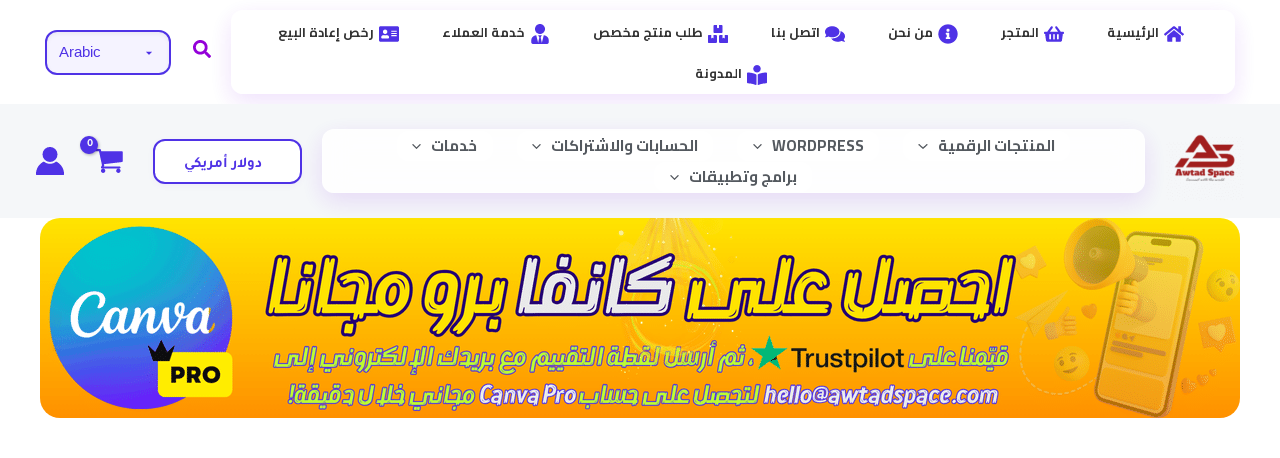

--- FILE ---
content_type: text/css
request_url: https://www.awtadspace.com/wp-content/uploads/astra-addon/astra-addon-6975c9b49b9e55-75576005.css?ver=4.12.1
body_size: 15659
content:
/*
 *  Blog Common
 *
 *  => Content
 *  Normal Grid - 2 - Blog
 *  Normal Grid - 3 - Blog
 *  Normal Grid - 4 - Blog
 */
/*----------  Media Query min-width Structure   ----------*/
/*----------  Media Query max-width Structure   ----------*/
/*----------  Break-point min-width Structure   ----------*/
/*----------  Break-point max-width Structure   ----------*/
.ast-page-builder-template .ast-article-post {
  margin-bottom: 2.5em;
}

.ast-featured-post {
  float: none;
}

.ast-separate-container .ast-separate-posts.ast-article-post {
  margin-bottom: 2em;
}

/**
 * Normal Blog
 */
.ast-animate-hidden {
  visibility: hidden;
  opacity: 0;
}

.ast-animate-display {
  visibility: visible;
  opacity: 1;
}

.ast-no-thumb .ast-date-meta .posted-on {
  margin-bottom: 1.5em;
}

.ast-date-meta.circle .posted-on {
  border-radius: 50%;
  overflow: hidden;
}

.has-post-thumbnail .ast-date-meta.circle .posted-on {
  margin: 1em;
}

.ast-separate-container .ast-grid-1 .blog-layout-1 {
  padding: 0;
}

.ast-separate-container .ast-grid-1 .blog-layout-2,
.ast-separate-container .ast-grid-1 .blog-layout-3 {
  padding: 0;
  border-bottom: 0;
}

.ast-separate-container .ast-grid-2 .ast-article-post .blog-layout-2,
.ast-separate-container .ast-grid-2 .ast-article-post .blog-layout-3,
.ast-separate-container .ast-grid-3 .ast-article-post .blog-layout-2,
.ast-separate-container .ast-grid-3 .ast-article-post .blog-layout-3,
.ast-separate-container .ast-grid-4 .ast-article-post .blog-layout-2,
.ast-separate-container .ast-grid-4 .ast-article-post .blog-layout-3 {
  border-bottom: 0;
}

.ast-separate-container .blog-layout-1,
.ast-separate-container .blog-layout-2,
.ast-separate-container .blog-layout-3 {
  padding: 2.66666em;
}

.ast-separate-container .ast-grid-2 .blog-layout-1,
.ast-separate-container .ast-grid-2 .blog-layout-2,
.ast-separate-container .ast-grid-2 .blog-layout-3,
.ast-separate-container .ast-grid-3 .blog-layout-1,
.ast-separate-container .ast-grid-3 .blog-layout-2,
.ast-separate-container .ast-grid-3 .blog-layout-3,
.ast-separate-container .ast-grid-4 .blog-layout-1,
.ast-separate-container .ast-grid-4 .blog-layout-2,
.ast-separate-container .ast-grid-4 .blog-layout-3 {
  padding: 1.5em;
}

@media (max-width: 1200px) {
  .ast-separate-container .ast-grid-2 .ast-article-post:nth-child(2n+0), .ast-separate-container .ast-grid-2 .ast-article-post:nth-child(2n+1),
  .ast-separate-container .ast-grid-3 .ast-article-post:nth-child(2n+0),
  .ast-separate-container .ast-grid-3 .ast-article-post:nth-child(2n+1),
  .ast-separate-container .ast-grid-4 .ast-article-post:nth-child(2n+0),
  .ast-separate-container .ast-grid-4 .ast-article-post:nth-child(2n+1) {
    padding: 0;
  }
  .ast-separate-container .blog-layout-1,
  .ast-separate-container .blog-layout-2,
  .ast-separate-container .blog-layout-3 {
    padding: 1.5em;
  }
}

.site-content .ast-grid-2 .ast-article-post,
.site-content .ast-grid-3 .ast-article-post,
.site-content .ast-grid-4 .ast-article-post {
  background: transparent;
}

.site-content .ast-grid-2 .ast-article-post .blog-layout-2,
.site-content .ast-grid-2 .ast-article-post .blog-layout-3,
.site-content .ast-grid-3 .ast-article-post .blog-layout-2,
.site-content .ast-grid-3 .ast-article-post .blog-layout-3,
.site-content .ast-grid-4 .ast-article-post .blog-layout-2,
.site-content .ast-grid-4 .ast-article-post .blog-layout-3 {
  border-bottom: 0;
}

/* Full Width Content Stretch */
.ast-page-builder-template .ast-article-post .entry-header {
  margin: auto auto 1em auto;
  padding: 0;
}

.ast-article-post .ast-post-format-audio.ast-embeded-audio .ast-date-meta .posted-on {
  position: relative;
  display: inline-block;
  margin-bottom: 1em;
}

hr.post-divider {
  height: 0;
  margin: 0;
}

hr.ast-single-previous-hr {
  height: 0;
  margin-top: 2em;
}

.ast-show-comments-data {
  padding: 2em 6.67em;
}

.ast-show-comments-data .ast-show-comments {
  cursor: pointer;
}

.ast-show-comments-data .ast-show-comments-count,
.ast-show-comments-data .ast-show-comments {
  max-width: 640px;
  text-align: center;
  margin-left: auto;
  margin-right: auto;
}

.ast-show-comments-data .ast-show-comments-count {
  margin-bottom: 2em;
}

.ast-pagination-square .ast-pagination .page-numbers,
.ast-pagination-circle .ast-pagination .page-numbers {
  border-style: solid;
  border-width: 1px;
  line-height: 2.33333em;
}

.ast-pagination-circle .ast-pagination .page-numbers {
  border-radius: 50%;
}

.ast-pagination-circle .ast-pagination .prev.page-numbers,
.ast-pagination-circle .ast-pagination .next.page-numbers {
  border-radius: 30px;
}

@media all and (max-width: 768px) {
  #content:before {
    content: "";
  }
}

/**
 * Infinite Scroll
 */
.ast-pagination-infinite {
  text-align: center;
  margin: 2.5em 0 0;
}

.ast-page-builder-template .ast-pagination-infinite {
  margin: 2.5em 0;
}

/**
 * Globally hidden elements when Infinite Scroll is supported and in use.
 */
.infinite-scroll .posts-navigation,
.infinite-scroll.neverending .site-footer {
  /* Theme Footer (when set to scrolling) */
  display: none;
}

/**
 * When Infinite Scroll has reached its end we need to re-display elements that were hidden (via .neverending) before.
 */
.infinity-end.neverending .site-footer {
  display: block;
}

.no-more {
  cursor: default;
}

/* Loader */
.ast-loader {
  display: none;
  margin: 0 auto;
  min-height: 58px;
  line-height: 58px;
  width: 70px;
  text-align: center;
}

.ast-loader > div {
  width: 18px;
  height: 18px;
  background-color: #0085ba;
  border-radius: 100%;
  display: inline-block;
  animation: sk-bouncedelay 1.4s infinite ease-in-out both;
}

.ast-loader .ast-loader-1 {
  animation-delay: -0.32s;
}

.ast-loader .ast-loader-2 {
  animation-delay: -0.16s;
}

@keyframes sk-bouncedelay {
  0%,
  80%,
  100% {
    transform: scale(0);
  }
  40% {
    transform: scale(1);
  }
}

/* Hiding 'ast-pagination' for infinite-scroll page. */
.ast-blog-pagination-type-infinite .ast-pagination {
  display: none;
}
.ast-related-post-featured-section .post-thumb-img-content + * .posted-on {
  position: absolute;
  top: 0;
  left: 0;
}

.ast-related-post-featured-section .posted-on {
  position: relative;
  display: inline-block;
  width: 5.714285714em;
  height: 5.714285714em;
  padding: 0.7em;
  margin-bottom: 1.5em;
}

.ast-related-post-featured-section .posted-on .entry-date span {
  display: block;
  width: 100%;
  text-align: center;
}

.ast-related-post-featured-section .posted-on .date-month {
  font-size: 0.8571428571em;
  line-height: 1em;
}

.ast-related-post-featured-section .posted-on .date-year {
  font-size: 0.8571428571em;
  line-height: 1em;
}

.ast-related-post-featured-section .posted-on .date-day {
  font-size: 2.5em;
  line-height: .9em;
  font-weight: 900;
  margin: .1em 0;
}
.ast-hb-account-login-wrapper .ast-hb-account-login {
  position: fixed;
  left: 50%;
  top: 50%;
  padding: 35px;
  max-height: 550px;
  width: 340px;
  margin: 0 0 0 -170px;
  background-color: #f1f1f1;
  z-index: 1000011;
  box-shadow: 0 3px 6px rgba(0, 0, 0, 0.3);
}

.ast-hb-account-login-wrapper .ast-hb-account-login-bg {
  position: fixed;
  top: 0;
  bottom: 0;
  left: 0;
  right: 0;
  background: #000;
  opacity: .7;
  z-index: 1000010;
  transition: all 0.3s;
}

.ast-hb-account-login-wrapper .ast-hb-login-header .ast-hb-login-close {
  background: 0 0;
  border: 0;
  font-size: 24px;
  line-height: 1;
  padding: .4em;
  color: inherit;
  -js-display: flex;
  display: flex;
  box-shadow: none;
}

.ast-hb-account-login-wrapper #loginform input[type=text],
.ast-hb-account-login-wrapper #loginform input[type=password] {
  width: 100%;
  max-width: 100%;
  margin-top: 10px;
  border: 1px solid;
  background-color: transparent;
  vertical-align: middle;
}

.ast-hb-account-login-form-footer a.ast-header-account-footer-link:not(:last-child) span:after {
  content: "|";
  margin: 0 0.4em;
}

.ast-header-account-link.ast-account-action-link,
.ast-header-break-point .ast-header-account-link,
.ast-header-account-link.ast-account-action-login,
.ast-header-account-link.ast-account-action-login.customize-unpreviewable {
  cursor: pointer;
  pointer-events: all;
}

.ast-header-account {
  -js-display: flex;
  display: flex;
}

.ast-hb-account-login-wrapper {
  visibility: hidden;
}

.ast-hb-account-login-wrapper .ast-hb-login-header {
  -js-display: flex;
  position: absolute;
  right: 0;
  top: 0;
  display: flex;
  justify-content: flex-end;
  min-height: calc(1.2em + 24px);
}

.ast-hb-account-login-wrapper .ast-hb-account-login {
  transform: scale(0.7);
  opacity: 0;
  transition: all 0.3s;
  overflow: auto;
}

.ast-hb-account-login-wrapper.show {
  visibility: visible;
}

.ast-hb-account-login-wrapper.show .ast-hb-account-login {
  transform: scale(1) translateY(-50%);
  opacity: 1;
  -ms-filter: "progid:DXImageTransform.Microsoft.Alpha(Opacity=100)";
}

.ast-hb-login-body {
  height: 100%;
  position: relative;
  line-height: 1.5;
}

/* menu */
.ast-hf-account-menu-wrap.ast-main-header-bar-alignment {
  position: relative;
}

.main-header-bar .main-header-bar-navigation .ast-account-nav-menu {
  line-height: 1.45;
}

.ast-account-nav-menu {
  width: 240px;
  background: #fff;
  left: -999em;
  position: absolute;
  top: 0px;
  z-index: 99999;
  list-style: none;
  margin: 0;
  padding-left: 0;
  border: 0;
  box-shadow: 0 4px 10px -2px rgba(0, 0, 0, 0.1);
}

.ast-account-nav-menu .sub-menu {
  right: auto;
  top: 0;
  margin-left: 0;
}

.ast-account-nav-menu .menu-item.focus > .sub-menu,
.ast-account-nav-menu .menu-item:hover > .sub-menu {
  left: 100%;
}

.ast-account-nav-menu .ast-left-align-sub-menu.menu-item.focus > .sub-menu,
.ast-account-nav-menu .ast-left-align-sub-menu.menu-item:hover > .sub-menu {
  left: -100%;
}

.ast-account-nav-menu .menu-item .menu-link {
  padding: .9em 1em;
}

.ast-account-nav-menu .menu-item {
  border-style: none;
}

.ast-account-nav-menu .menu-item.menu-item-has-children > .menu-link:after {
  position: absolute;
  right: 1em;
  top: 50%;
  transform: translate(0, -50%) rotate(270deg);
}

.ast-primary-header-bar .main-header-menu.ast-account-nav-menu > .menu-item,
.ast-above-header-bar .main-header-menu.ast-account-nav-menu > .menu-item,
.ast-below-header-bar .main-header-menu.ast-account-nav-menu > .menu-item {
  height: auto;
  line-height: unset;
  bottom: -5px;
}

.ast-header-account-wrap .woocommerce-MyAccount-navigation-link.is-active a {
  background: unset;
}

.ast-header-account-wrap .menu-item:last-child > .menu-link {
  border-style: none;
}

.ast-divider-wrapper {
  border: 0;
}

.ast-mobile-popup-content .ast-header-divider-element {
  justify-content: center;
}

.ast-header-divider-element {
  position: relative;
}

.ast-fb-divider-layout-vertical {
  position: relative;
}

.ast-hb-divider-layout-vertical.ast-header-divider-element {
  height: 100%;
}

/** Default Spacing for Mobile Header elements except Menu */
.ast-mobile-popup-content .ast-builder-layout-element:not(.ast-builder-menu):not(.ast-header-divider-element),
.ast-mobile-header-content .ast-builder-layout-element:not(.ast-builder-menu):not(.ast-header-divider-element) {
  padding: 15px 20px;
}

.footer-widget-area .ast-footer-divider-element {
  position: relative;
  align-items: center;
}

.footer-widget-area .ast-divider-wrapper {
  display: inline-block;
}

.ast-builder-footer-grid-columns .ast-fb-divider-layout-horizontal {
  -js-display: inline-flex;
  display: inline-flex;
  vertical-align: middle;
}

/**
 * Button.
 */
[data-section*="section-hb-button-"] .ast-builder-button-size-xs .ast-custom-button,
[data-section*="section-fb-button-"] .ast-builder-button-size-xs .ast-custom-button {
  font-size: 13px;
  padding: 8px 20px;
}

[data-section*="section-hb-button-"] .ast-builder-button-size-sm .ast-custom-button,
[data-section*="section-fb-button-"] .ast-builder-button-size-sm .ast-custom-button {
  font-size: 15px;
  padding: 10px 40px;
}

[data-section*="section-hb-button-"] .ast-builder-button-size-md .ast-custom-button,
[data-section*="section-fb-button-"] .ast-builder-button-size-md .ast-custom-button {
  font-size: 17px;
  padding: 15px 45px;
}

[data-section*="section-hb-button-"] .ast-builder-button-size-lg .ast-custom-button,
[data-section*="section-fb-button-"] .ast-builder-button-size-lg .ast-custom-button {
  font-size: 19px;
  padding: 20px 50px;
}

[data-section*="section-hb-button-"] .ast-builder-button-size-xl .ast-custom-button,
[data-section*="section-fb-button-"] .ast-builder-button-size-xl .ast-custom-button {
  font-size: 21px;
  padding: 25px 55px;
}

.ast-fb-divider-layout-vertical {
  -js-display: flex;
  display: flex;
}

.site-footer-section {
  position: relative;
}

.ast-builder-language-switcher .ast-builder-language-switcher-menu {
  list-style: none;
  margin: 0;
  padding: 0;
  line-height: normal;
  -webkit-tap-highlight-color: transparent;
}

.ast-builder-language-switcher-layout-vertical .ast-builder-language-switcher {
  display: block;
}

.ast-builder-language-switcher-layout-vertical .ast-builder-language-switcher-menu {
  display: block;
}

.ast-builder-language-switcher-layout-horizontal .ast-builder-language-switcher {
  -js-display: flex;
  display: flex;
}

.ast-builder-language-switcher-layout-horizontal .ast-builder-language-switcher-menu {
  -js-display: flex;
  display: flex;
  flex-wrap: wrap;
}

.ast-builder-language-switcher a {
  -js-display: flex;
  display: flex;
  align-items: center;
}

.ast-lswitcher-item-header,
.ast-lswitcher-item-footer {
  -js-display: inline-flex;
  display: inline-flex;
}

span.ast-lswitcher-item-footer:last-child,
span.ast-lswitcher-item-header:last-child {
  margin-right: 0px;
}
.ast-header-sticky-active {
  position: fixed !important;
  right: 0;
  left: 0;
  margin: 0 auto;
  z-index: 99;
}

.ast-footer-sticky-active .ast-custom-footer {
  position: fixed !important;
  right: 0;
  left: 0;
  bottom: 0;
  margin: 0 auto;
  z-index: 99;
}

.ast-custom-header {
  position: relative;
  z-index: 99;
}

.ast-custom-header.ast-header-sticky-active {
  /* BB page builder */
  /* Elementor pag builder */
}

.ast-custom-header.ast-header-sticky-active .fl-row-content-wrap {
  transition: padding 0.3s linear;
}

.ast-custom-header.ast-header-sticky-active .fl-module-content {
  transition: all 0.3s linear;
}

.ast-custom-header.ast-header-sticky-active .elementor-section-wrap {
  transition: padding 0.3s linear;
}

.ast-custom-header.ast-header-sticky-active .elementor-row > .elementor-column > .elementor-element-populated {
  transition: all 0.3s linear;
}

/*Shrink the sticky header*/
.ast-shrink-custom-header .ast-custom-header.ast-sticky-shrunk {
  /* BB page builder */
  /* Elementor pag builder */
}

.ast-shrink-custom-header .ast-custom-header.ast-sticky-shrunk .fl-row-content-wrap {
  transition: padding 0.3s linear;
  padding-top: 5px;
  padding-bottom: 5px;
  box-sizing: border-box;
}

.ast-shrink-custom-header .ast-custom-header.ast-sticky-shrunk .fl-module-content {
  margin-top: 5px;
  margin-bottom: 5px;
  transition: all 0.3s linear;
}

.ast-shrink-custom-header .ast-custom-header.ast-sticky-shrunk .fl-module-content.fl-node-content img {
  max-height: 50px;
  width: auto;
}

.ast-shrink-custom-header .ast-custom-header.ast-sticky-shrunk .elementor-section-wrap {
  transition: padding 0.3s linear;
  box-sizing: border-box;
}

.ast-shrink-custom-header .ast-custom-header.ast-sticky-shrunk .elementor-section-wrap img {
  max-height: 50px;
  width: auto;
}

.ast-shrink-custom-header .ast-custom-header.ast-sticky-shrunk .elementor-row > .elementor-column > .elementor-element-populated {
  max-height: 60px;
  transition: all 0.3s linear;
}

.ast-custom-header.ast-header-sticky-active {
  top: 0;
  width: 100%;
  transition: ease-out;
}
/**
 * Advanced Hooks
 */
.single-advanced-hook .ast-no-title,
.single-advanced-hook .hentry {
  margin: 0;
}

.js_active .ast-plain-container.single-advanced-hook .entry-header {
  margin: 0;
}

/**
 * Adding clear fix for the content.
 */
.summary.entry-summary + [CLASS*="astra-advanced-hook"] {
  clear: both;
}

.single-astra-advanced-hook .wp-block-buttons,
.single-astra-advanced-hook .wp-block-uagb-buttons {
  /* Spacing for WP Core and Spectra's buttons block  */
  margin-bottom: 1.5em;
}

/**
 * Fix shrinking layout with Beaver, Elementor and Thrive Builder.
 */
.single-astra-advanced-hook .ast-container {
  flex-wrap: wrap;
}

.single-astra-advanced-hook .ast-container > * {
  width: 100%;
}
/*----------  Media Query min-width Structure   ----------*/
/*----------  Media Query max-width Structure   ----------*/
/*----------  Break-point min-width Structure   ----------*/
/*----------  Break-point max-width Structure   ----------*/
body.ast-padded-layout::before, body.ast-padded-layout::after {
  background: inherit;
  content: "";
  display: block;
  height: 0;
  left: 0;
  position: fixed;
  width: 100%;
  z-index: 999;
}

body.ast-padded-layout::after {
  bottom: 0;
}

body.ast-padded-layout {
  background-attachment: fixed;
}

body.ast-padded-layout::before {
  top: 0;
}

@media (min-width: 44.375em) {
  body.ast-padded-layout.admin-bar::before {
    top: 46px;
  }
}

@media (min-width: 48.9375em) {
  body.ast-padded-layout.admin-bar::before {
    top: 32px;
  }
}

.elementor-page.ast-box-layout #page, .elementor-page.ast-padded-layout #page {
  overflow: hidden;
}

.siteorigin-panels.ast-box-layout #page, .siteorigin-panels.ast-padded-layout #page {
  overflow: hidden;
}

.ast-separate-container.ast-box-layout #content .ast-container {
  padding-left: 0;
  padding-right: 0;
}

@media (max-width: 768px) {
  .ast-separate-container.ast-box-layout #content .ast-container {
    padding-left: 20px;
    padding-right: 20px;
  }
}

@media (max-width: 544px) {
  .ast-separate-container.ast-box-layout #content .ast-container {
    padding-left: 0.54em;
    padding-right: 0.54em;
  }
}

.js_active .ast-box-layout #page,
.js_active .ast-padded-layout #page {
  overflow: hidden;
}

.js_active .ast-box-layout.ast-page-builder-template .vc_row[data-vc-full-width],
.js_active .ast-padded-layout.ast-page-builder-template .vc_row[data-vc-full-width] {
  max-width: 100%;
  left: 0px !important;
}
/*----------  Media Query min-width Structure   ----------*/
/*----------  Media Query max-width Structure   ----------*/
/*----------  Break-point min-width Structure   ----------*/
/*----------  Break-point max-width Structure   ----------*/
/**
 * 	Sticky Header Layouts
 */
.ast-sticky-active {
  position: fixed !important;
  right: 0;
  left: 0;
  margin: 0 auto;
}

.ast-nav-up {
  transform: translateY(-100%);
}

.site-header .sticky-custom-logo {
  display: none;
}

.ast-primary-sticky-header-active li.ast-masthead-custom-menu-items a,
.ast-primary-sticky-header-active li.ast-masthead-custom-menu-items a:hover,
.ast-primary-sticky-header-active li.ast-masthead-custom-menu-items a:focus {
  background: transparent;
}

.ast-offcanvas-active .ast-above-header,
.ast-fullscreen-active .ast-above-header {
  z-index: 4;
}

.ast-offcanvas-active .ast-above-header.ast-sticky-active,
.ast-fullscreen-active .ast-above-header.ast-sticky-active {
  z-index: 0;
}

#ast-fixed-header {
  position: fixed;
  visibility: hidden;
  top: 0;
  left: 0;
  width: 100%;
}

#ast-fixed-header .main-header-bar {
  box-shadow: 0 1px 2px rgba(0, 0, 0, 0.2);
}

#ast-fixed-header.ast-header-slide {
  transform: translateY(-100%);
  transition: transform 0.3s linear, top 0.3s linear, visibility 0.3s linear;
}

#ast-fixed-header.ast-header-fade {
  opacity: 0;
  transition: opacity 0.3s linear;
}

.main-header-bar.ast-sticky-active {
  box-shadow: 0 2px 10px 0 rgba(36, 50, 66, 0.075);
}

.ast-sticky-custom-logo .ast-header-sticked .custom-logo-link,
.ast-sticky-custom-logo .ast-header-sticked .custom-mobile-logo-link {
  display: none;
}

.ast-sticky-custom-logo .ast-header-sticked .sticky-custom-logo {
  display: inline-block;
}

.ast-sticky-custom-logo.ast-primary-sticky-header-active.ast-header-break-point.ast-replace-site-logo-transparent.ast-theme-transparent-header .transparent-custom-logo {
  display: none;
}

.ast-header-stick-slide-active .ast-sticky-custom-logo.ast-primary-sticky-header-active.ast-header-break-point.ast-replace-site-logo-transparent.ast-theme-transparent-header .transparent-custom-logo,
.ast-header-stick-fade-active .ast-sticky-custom-logo.ast-primary-sticky-header-active.ast-header-break-point.ast-replace-site-logo-transparent.ast-theme-transparent-header .transparent-custom-logo,
.ast-header-stick-scroll-active .ast-sticky-custom-logo.ast-primary-sticky-header-active.ast-header-break-point.ast-replace-site-logo-transparent.ast-theme-transparent-header .transparent-custom-logo {
  display: inline-block;
}

.ast-sticky-main-shrink {
  /* Mobile Header */
}

.ast-sticky-main-shrink .ast-sticky-shrunk.main-header-bar,
.ast-sticky-main-shrink .ast-sticky-shrunk .main-header-bar {
  line-height: 55px;
}

.ast-sticky-main-shrink .ast-sticky-shrunk.main-header-bar .ast-site-identity,
.ast-sticky-main-shrink .ast-sticky-shrunk .main-header-bar .ast-site-identity {
  padding-top: 0.5em;
  padding-bottom: 0.5em;
}

.ast-sticky-main-shrink .ast-sticky-shrunk .site-navigation {
  line-height: 3;
}

.ast-sticky-main-shrink .ast-sticky-shrunk .site-logo-img img {
  max-height: 55px !important;
  width: auto;
}

.ast-sticky-main-shrink.ast-header-break-point .ast-sticky-shrunk .main-header-bar, .ast-sticky-main-shrink.ast-header-break-point .ast-sticky-shrunk.main-header-bar {
  padding-bottom: 0;
}

.ast-sticky-main-shrink.ast-header-break-point .ast-sticky-shrunk .ast-mobile-menu-buttons {
  line-height: 0;
  padding-bottom: 0.5em;
}

.ast-sticky-main-shrink.ast-header-break-point .ast-sticky-shrunk .site-branding {
  padding-bottom: 0.5em;
}

.ast-sticky-above-shrink {
  /* Mobile Header */
}

.ast-sticky-above-shrink .ast-sticky-shrunk.ast-above-header-bar .ast-site-identity,
.ast-sticky-above-shrink .ast-sticky-shrunk .ast-above-header-bar .ast-site-identity {
  padding-top: 0.5em;
  padding-bottom: 0.5em;
}

.ast-sticky-above-shrink .ast-sticky-shrunk .site-navigation {
  line-height: 3;
}

.ast-sticky-above-shrink .ast-sticky-shrunk .site-logo-img img {
  max-height: 55px;
  width: auto;
}

.ast-sticky-above-shrink.ast-header-break-point .ast-sticky-shrunk .ast-above-header-bar, .ast-sticky-above-shrink.ast-header-break-point .ast-sticky-shrunk.ast-above-header-bar {
  padding-bottom: 0;
}

.ast-sticky-above-shrink.ast-header-break-point .ast-sticky-shrunk .ast-mobile-menu-buttons {
  line-height: 0;
  padding-bottom: 0.5em;
}

.ast-sticky-above-shrink.ast-header-break-point .ast-sticky-shrunk .site-branding {
  padding-bottom: 0.5em;
}

.ast-sticky-below-shrink {
  /* Mobile Header */
}

.ast-sticky-below-shrink .ast-sticky-shrunk.ast-below-header-bar .ast-site-identity,
.ast-sticky-below-shrink .ast-sticky-shrunk .ast-below-header-bar .ast-site-identity {
  padding-top: 0.5em;
  padding-bottom: 0.5em;
}

.ast-sticky-below-shrink .ast-sticky-shrunk .site-navigation {
  line-height: 3;
}

.ast-sticky-below-shrink .ast-sticky-shrunk .site-logo-img img {
  max-height: 55px;
  width: auto;
}

.ast-sticky-below-shrink.ast-header-break-point .ast-sticky-shrunk .ast-below-header-bar, .ast-sticky-below-shrink.ast-header-break-point .ast-sticky-shrunk.ast-below-header-bar {
  padding-bottom: 0;
}

.ast-sticky-below-shrink.ast-header-break-point .ast-sticky-shrunk .ast-mobile-menu-buttons {
  line-height: 0;
  padding-bottom: 0.5em;
}

.ast-sticky-below-shrink.ast-header-break-point .ast-sticky-shrunk .site-branding {
  padding-bottom: 0.5em;
}

.ast-header-break-point .ast-sticky-active .sticky-custom-logo img {
  display: block;
}

.ast-header-break-point .ast-has-mobile-header-logo .ast-header-sticked .sticky-custom-logo img {
  display: block;
}

.ast-header-break-point .ast-has-mobile-header-logo .ast-header-sticked .ast-mobile-header-logo {
  display: none;
}

.ast-header-break-point .ast-header-sticked .sticky-custom-logo img {
  display: block;
}

.ast-header-break-point.ast-inherit-site-logo-sticky .ast-has-mobile-header-logo .ast-header-sticked .custom-logo-link img {
  display: none;
}

.ast-header-break-point.ast-inherit-site-logo-sticky .ast-has-mobile-header-logo .ast-header-sticked .custom-mobile-logo-link img {
  display: inline-block;
}

.above-header-toggle-on .main-header-bar {
  z-index: 1;
}

.ast-main-header-nav-open.ast-hfb-header #ast-fixed-header .ast-mobile-header-wrap .ast-mobile-header-content {
  display: none;
}

.ast-main-header-nav-open.ast-hfb-header #ast-fixed-header .ast-desktop-header-content {
  display: none;
}

.ast-main-header-nav-open.ast-hfb-header .ast-mobile-header-wrap .ast-mobile-header-content {
  display: block;
}

.ast-main-header-nav-open.ast-hfb-header .ast-desktop-header-content {
  display: block;
}

.ast-header-stick-slide-active .ast-main-header-nav-open.ast-hfb-header #ast-fixed-header .ast-mobile-header-wrap .ast-mobile-header-content,
.ast-header-stick-fade-active .ast-main-header-nav-open.ast-hfb-header #ast-fixed-header .ast-mobile-header-wrap .ast-mobile-header-content,
.ast-header-stick-scroll-active .ast-main-header-nav-open.ast-hfb-header #ast-fixed-header .ast-mobile-header-wrap .ast-mobile-header-content {
  display: block;
}

.ast-header-stick-slide-active .ast-main-header-nav-open.ast-hfb-header #ast-fixed-header .ast-desktop-header-content,
.ast-header-stick-fade-active .ast-main-header-nav-open.ast-hfb-header #ast-fixed-header .ast-desktop-header-content,
.ast-header-stick-scroll-active .ast-main-header-nav-open.ast-hfb-header #ast-fixed-header .ast-desktop-header-content {
  display: block;
}

.ast-header-stick-slide-active .ast-main-header-nav-open.ast-hfb-header #masthead > .ast-mobile-header-wrap .ast-mobile-header-content,
.ast-header-stick-fade-active .ast-main-header-nav-open.ast-hfb-header #masthead > .ast-mobile-header-wrap .ast-mobile-header-content,
.ast-header-stick-scroll-active .ast-main-header-nav-open.ast-hfb-header #masthead > .ast-mobile-header-wrap .ast-mobile-header-content {
  display: none;
}

.ast-header-stick-slide-active .ast-main-header-nav-open.ast-hfb-header #masthead > .ast-desktop-header-content,
.ast-header-stick-fade-active .ast-main-header-nav-open.ast-hfb-header #masthead > .ast-desktop-header-content,
.ast-header-stick-scroll-active .ast-main-header-nav-open.ast-hfb-header #masthead > .ast-desktop-header-content {
  display: none;
}

.ast-header-stick-slide-active.ast-off-canvas-active .ast-main-header-nav-open.ast-hfb-header #ast-fixed-header .ast-mobile-header-wrap .ast-mobile-header-content,
.ast-header-stick-fade-active.ast-off-canvas-active .ast-main-header-nav-open.ast-hfb-header #ast-fixed-header .ast-mobile-header-wrap .ast-mobile-header-content,
.ast-header-stick-scroll-active.ast-off-canvas-active .ast-main-header-nav-open.ast-hfb-header #ast-fixed-header .ast-mobile-header-wrap .ast-mobile-header-content {
  display: none;
}

.ast-header-stick-slide-active.ast-off-canvas-active .ast-main-header-nav-open.ast-hfb-header #ast-fixed-header .ast-desktop-header-content,
.ast-header-stick-fade-active.ast-off-canvas-active .ast-main-header-nav-open.ast-hfb-header #ast-fixed-header .ast-desktop-header-content,
.ast-header-stick-scroll-active.ast-off-canvas-active .ast-main-header-nav-open.ast-hfb-header #ast-fixed-header .ast-desktop-header-content {
  display: none;
}

.ast-primary-sticky-header-active.ast-main-header-nav-open.ast-hfb-header #masthead > .ast-mobile-header-wrap .ast-mobile-header-content,
.ast-primary-sticky-header-active.ast-main-header-nav-open.astra-hfb-header #masthead > .ast-mobile-header-wrap .ast-mobile-header-content,
.ast-primary-sticky-header-active.ast-main-header-nav-open.astra-hfb-header #masthead > #ast-desktop-header .ast-desktop-header-content,
.ast-primary-sticky-header-active.ast-main-header-nav-open.ast-hfb-header #masthead > #ast-desktop-header .ast-desktop-header-content,
.ast-above-sticky-header-active.ast-main-header-nav-open.ast-hfb-header #masthead > .ast-mobile-header-wrap .ast-mobile-header-content,
.ast-above-sticky-header-active.ast-main-header-nav-open.astra-hfb-header #masthead > .ast-mobile-header-wrap .ast-mobile-header-content,
.ast-above-sticky-header-active.ast-main-header-nav-open.astra-hfb-header #masthead > #ast-desktop-header .ast-desktop-header-content,
.ast-above-sticky-header-active.ast-main-header-nav-open.ast-hfb-header #masthead > #ast-desktop-header .ast-desktop-header-content,
.ast-below-sticky-header-active.ast-main-header-nav-open.ast-hfb-header #masthead > .ast-mobile-header-wrap .ast-mobile-header-content,
.ast-below-sticky-header-active.ast-main-header-nav-open.astra-hfb-header #masthead > .ast-mobile-header-wrap .ast-mobile-header-content,
.ast-below-sticky-header-active.ast-main-header-nav-open.astra-hfb-header #masthead > #ast-desktop-header .ast-desktop-header-content,
.ast-below-sticky-header-active.ast-main-header-nav-open.ast-hfb-header #masthead > #ast-desktop-header .ast-desktop-header-content {
  position: fixed;
}

/* Added transition to smoothen shrink effect */
.site-primary-header-wrap, .site-above-header-wrap, .site-below-header-wrap {
  transition: all 0.2s linear;
}

.ast-header-stick-slide-active .ast-flyout-menu-enable.ast-header-break-point #masthead > .main-header-bar-navigation {
  display: none !important;
}

.ast-header-stick-fade-active .ast-flyout-menu-enable.ast-header-break-point #masthead > .main-header-bar-navigation {
  display: none !important;
}

.ast-flyout-menu-overlay .ast-stick-primary-below-wrapper.ast-sticky-active {
  z-index: 5;
}

.ast-fullscreen-menu-overlay #ast-fixed-header {
  z-index: 9;
}

/**
 * Need to override the overflow-y which is given form the javascript
 * To fix the rendering problem with the flyout menu
 */
.ast-flyout-menu-enable.ast-primary-sticky-enabled .main-header-bar,
.ast-flyout-menu-enable.ast-primary-sticky-enabled .ast-stick-primary-below-wrapper {
  overflow-y: unset !important;
}

#ast-mobile-header .content-align-flex-start {
  max-height: 60vh;
  overflow: auto;
}
/*----------  Media Query min-width Structure   ----------*/
/*----------  Media Query max-width Structure   ----------*/
/*----------  Break-point min-width Structure   ----------*/
/*----------  Break-point max-width Structure   ----------*/
/**
 * Infinite Scroll
 */
.ast-shop-pagination-infinite {
  text-align: center;
  margin: 2.5em 0 0;
}

.ast-page-builder-template .ast-shop-pagination-infinite {
  margin: 2.5em 0;
}

.ast-shop-load-more {
  cursor: pointer;
  display: none;
  border: 2px solid var(--ast-border-color);
  transition: all 0.2s linear;
  color: #000;
}

.ast-shop-load-more.active {
  display: inline-block;
  padding: 0 1.5em;
  line-height: 3em;
}

.ast-shop-load-more.no-more:hover {
  border-color: var(--ast-border-color);
  color: #000;
}

/**
 * Globally hidden elements when Infinite Scroll is supported and in use.
 */
.infinite-scroll .posts-navigation,
.infinite-scroll.neverending .site-footer {
  /* Theme Footer (when set to scrolling) */
  display: none;
}

/**
 * When Infinite Scroll has reached its end we need to re-display elements that were hidden (via .neverending) before.
 */
.infinity-end.neverending .site-footer {
  display: block;
}

.ast-shop-load-more.no-more:hover {
  background-color: inherit;
}

.no-more {
  cursor: default;
}

/* Loader */
.ast-loader {
  display: none;
  margin: 0 auto;
  min-height: 58px;
  line-height: 58px;
  width: 70px;
  text-align: center;
}

.ast-loader > div {
  width: 18px;
  height: 18px;
  background-color: #0085ba;
  border-radius: 100%;
  display: inline-block;
  animation: sk-bouncedelay 1.4s infinite ease-in-out both;
}

.ast-loader .ast-loader-1 {
  animation-delay: -0.32s;
}

.ast-loader .ast-loader-2 {
  animation-delay: -0.16s;
}

@keyframes sk-bouncedelay {
  0%,
  80%,
  100% {
    transform: scale(0);
  }
  40% {
    transform: scale(1);
  }
}

/* Hiding 'woocommerce-pagination' for infinite-scroll page. */
.ast-woocommerce-pagination-type-infinite .woocommerce-pagination {
  display: none;
}

.logged-in.admin-bar.woocommerce .astra-off-canvas-sidebar, .logged-in.admin-bar.woocommerce-page .astra-off-canvas-sidebar {
  top: 32px;
  height: calc(100% - 32px);
}

.logged-in.admin-bar.woocommerce .close, .logged-in.admin-bar.woocommerce-page .close {
  top: 5px;
}

.woocommerce .ast-shop-toolbar-container {
  margin-bottom: 2.5em;
  -js-display: flex;
  display: flex;
  align-items: center;
  justify-content: space-between;
}

.woocommerce .ast-shop-toolbar-container > *, .woocommerce .ast-shop-toolbar-container .woocommerce-ordering {
  margin: 0;
}

.woocommerce .ast-shop-toolbar-container > *:last-child {
  float: right;
}

.woocommerce .ast-shop-toolbar-container .ast-shop-toolbar-aside-wrap {
  -js-display: inline-flex;
  display: inline-flex;
  align-items: center;
  column-gap: 20px;
}

.woocommerce .ast-shop-toolbar-container .ast-shop-toolbar-aside-wrap .woocommerce-result-count {
  margin: 0;
}

.woocommerce .ast-shop-toolbar-container .ast-shop-toolbar-aside-wrap .astra-shop-filter-button {
  -js-display: flex;
  display: flex;
  align-items: center;
}

.ast-woo-mini-cart-wrapper {
  display: inline-block;
  line-height: 4;
}

.ast-woo-mini-cart-wrapper.top .widget_shopping_cart {
  box-shadow: 0px -2px 8px 1px rgba(0, 0, 0, 0.07);
}

.ast-woo-mini-cart-wrapper.top .ast-site-header-cart .widget_shopping_cart {
  bottom: 100%;
  top: auto;
}

.ast-woo-mini-cart-wrapper.top .ast-site-header-cart .widget_shopping_cart:before {
  bottom: -18px;
  transform: rotateX(180deg);
}

.ast-woo-mini-cart-wrapper.top .ast-site-header-cart .widget_shopping_cart:after {
  bottom: -12px;
  transform: rotateX(180deg);
}

.ast-woo-mini-cart-wrapper.bottom .widget_shopping_cart {
  box-shadow: 0px 2px 8px 1px rgba(0, 0, 0, 0.07);
}

.ast-woo-mini-cart-wrapper.bottom .widget_shopping_cart:focus .widget_shopping_cart,
.ast-woo-mini-cart-wrapper.bottom .widget_shopping_cart:hover .widget_shopping_cart {
  bottom: 100%;
  top: auto;
}

.ast-woo-mini-cart-wrapper.left .ast-site-header-cart .widget_shopping_cart {
  right: 0;
  left: auto;
}

.ast-woo-mini-cart-wrapper.left .ast-site-header-cart .widget_shopping_cart:before {
  right: 10px;
  left: auto;
}

.ast-woo-mini-cart-wrapper.left .ast-site-header-cart .widget_shopping_cart:after {
  right: 13px;
  left: auto;
}

.ast-woo-mini-cart-wrapper.right .ast-site-header-cart .widget_shopping_cart {
  right: auto;
  left: 0;
}

.ast-woo-mini-cart-wrapper.right .ast-site-header-cart .widget_shopping_cart:before {
  right: auto;
  left: 10px;
}

.ast-woo-mini-cart-wrapper.right .ast-site-header-cart .widget_shopping_cart:after {
  right: auto;
  left: 14px;
}

.ast-separate-container #secondary .ast-woo-mini-cart-wrapper .widget_shopping_cart {
  padding: 0;
}

.ast-off-canvas-overlay .woocommerce .astra-off-canvas-sidebar-wrapper,
.ast-off-canvas-overlay .woocommerce-page .astra-off-canvas-sidebar-wrapper {
  visibility: visible;
  opacity: 1;
}

.ast-off-canvas-overlay .woocommerce .astra-off-canvas-sidebar-wrapper .astra-off-canvas-sidebar,
.ast-off-canvas-overlay .woocommerce-page .astra-off-canvas-sidebar-wrapper .astra-off-canvas-sidebar {
  left: 0;
}

.ast-off-canvas-overlay body > .select2-container {
  /* Make the select2 container wrapper visible on filter sidebar */
  z-index: 99;
}

/**
 * Shop page content alignment.
 */
.woocommerce .astra-shop-filter-button,
.woocommerce button.astra-shop-filter-button,
.woocommerce-page .astra-shop-filter-button,
.woocommerce-page button.astra-shop-filter-button {
  float: left;
  outline: none;
  margin: 0;
}

.woocommerce .astra-shop-filter-button .ast-icon.icon-close,
.woocommerce button.astra-shop-filter-button .ast-icon.icon-close,
.woocommerce-page .astra-shop-filter-button .ast-icon.icon-close,
.woocommerce-page button.astra-shop-filter-button .ast-icon.icon-close {
  display: none;
}

.woocommerce .astra-shop-filter-button .astra-woo-filter-text,
.woocommerce button.astra-shop-filter-button .astra-woo-filter-text,
.woocommerce-page .astra-shop-filter-button .astra-woo-filter-text,
.woocommerce-page button.astra-shop-filter-button .astra-woo-filter-text {
  margin-left: 0.5em;
  font-size: 1.07em;
  color: var(--ast-global-color-2);
}

.woocommerce .astra-shop-filter-button .astra-woo-filter-icon,
.woocommerce button.astra-shop-filter-button .astra-woo-filter-icon,
.woocommerce-page .astra-shop-filter-button .astra-woo-filter-icon,
.woocommerce-page button.astra-shop-filter-button .astra-woo-filter-icon {
  display: inline-block;
  font-size: 1.30em;
  line-height: 1;
  font-weight: normal;
  vertical-align: middle;
  width: 0.8em;
}

.woocommerce .astra-shop-filter-button .astra-woo-filter-icon svg,
.woocommerce button.astra-shop-filter-button .astra-woo-filter-icon svg,
.woocommerce-page .astra-shop-filter-button .astra-woo-filter-icon svg,
.woocommerce-page button.astra-shop-filter-button .astra-woo-filter-icon svg {
  font-size: 1em;
  width: 0.8em;
  height: 0.8em;
  color: var(--ast-global-color-3);
}

.woocommerce .astra-shop-filter-button.active .ast-icon.icon-menu-bars,
.woocommerce button.astra-shop-filter-button.active .ast-icon.icon-menu-bars,
.woocommerce-page .astra-shop-filter-button.active .ast-icon.icon-menu-bars,
.woocommerce-page button.astra-shop-filter-button.active .ast-icon.icon-menu-bars {
  display: none;
}

.woocommerce .astra-shop-filter-button.active .ast-icon.icon-close,
.woocommerce button.astra-shop-filter-button.active .ast-icon.icon-close,
.woocommerce-page .astra-shop-filter-button.active .ast-icon.icon-close,
.woocommerce-page button.astra-shop-filter-button.active .ast-icon.icon-close {
  display: inline-block;
}

.woocommerce button.astra-shop-filter-button,
.woocommerce-page button.astra-shop-filter-button {
  padding: 0.67em 1em;
  font-weight: 600;
  -js-display: flex;
  display: flex;
  align-items: center;
}

.woocommerce button.astra-shop-filter-button .astra-woo-filter-text,
.woocommerce-page button.astra-shop-filter-button .astra-woo-filter-text {
  color: inherit;
}

.woocommerce button.astra-shop-filter-button .astra-woo-filter-icon svg,
.woocommerce-page button.astra-shop-filter-button .astra-woo-filter-icon svg {
  color: inherit;
}

.woocommerce button.astra-shop-filter-button ~ .woocommerce-result-count,
.woocommerce-page button.astra-shop-filter-button ~ .woocommerce-result-count {
  padding: 4px 0;
}

.woocommerce .ast-woocommerce-container .widget_layered_nav_filters,
.woocommerce-page .ast-woocommerce-container .widget_layered_nav_filters {
  clear: both;
  margin: 0px 0 1.5em;
}

.woocommerce .astra-off-canvas-sidebar-wrapper,
.woocommerce-page .astra-off-canvas-sidebar-wrapper {
  width: 100%;
  top: 0;
  position: fixed;
  height: 100%;
  background: rgba(0, 0, 0, 0.4);
  z-index: 99;
  visibility: hidden;
  opacity: 0;
  transition: .25s ease-in-out;
}

.woocommerce .astra-off-canvas-sidebar-wrapper .close,
.woocommerce-page .astra-off-canvas-sidebar-wrapper .close {
  position: absolute;
  right: 5px;
  top: 5px;
  line-height: 1;
  cursor: pointer;
  color: var(--ast-global-color-3);
  z-index: 1;
  opacity: 0.8;
}

.woocommerce .astra-off-canvas-sidebar-wrapper .close .ast-icon,
.woocommerce-page .astra-off-canvas-sidebar-wrapper .close .ast-icon {
  pointer-events: none;
}

.woocommerce .astra-off-canvas-sidebar-wrapper .close:hover,
.woocommerce-page .astra-off-canvas-sidebar-wrapper .close:hover {
  opacity: 1;
}

.woocommerce .astra-off-canvas-sidebar-wrapper .astra-off-canvas-sidebar,
.woocommerce-page .astra-off-canvas-sidebar-wrapper .astra-off-canvas-sidebar {
  position: absolute;
  background: var(--ast-global-color-primary, --ast-global-color-5);
  height: 100%;
  top: 0;
  left: -100%;
  padding: 35px;
  box-shadow: 0px 0px 12px 0px rgba(0, 0, 0, 0.4);
  width: 325px;
  overflow: auto;
  transition: .3s ease-in-out;
}

.woocommerce .astra-off-canvas-sidebar-wrapper .astra-off-canvas-sidebar .widget_shopping_cart .woocommerce-mini-cart__buttons a,
.woocommerce .astra-off-canvas-sidebar-wrapper .astra-off-canvas-sidebar .widget_price_filter .price_slider_amount .button,
.woocommerce-page .astra-off-canvas-sidebar-wrapper .astra-off-canvas-sidebar .widget_shopping_cart .woocommerce-mini-cart__buttons a,
.woocommerce-page .astra-off-canvas-sidebar-wrapper .astra-off-canvas-sidebar .widget_price_filter .price_slider_amount .button {
  padding: 10px 15px;
  font-weight: normal;
}

.woocommerce .astra-off-canvas-sidebar-wrapper .astra-off-canvas-sidebar ul.product_list_widget li a,
.woocommerce-page .astra-off-canvas-sidebar-wrapper .astra-off-canvas-sidebar ul.product_list_widget li a {
  margin-bottom: 4px;
  line-height: 1.2;
}

.woocommerce ul.products li.product,
.woocommerce-page ul.products li.product {
  padding-bottom: 1.2em;
  transition: all 300ms ease-in-out;
}

.woocommerce ul.products li.product .ast-woo-shop-product-description p:last-child,
.woocommerce ul.products li.product > *:last-child,
.woocommerce ul.products li.product > .button:last-child,
.woocommerce ul.products li.product > .ast-loop-product__link:last-child .woocommerce-loop-product__title,
.woocommerce-page ul.products li.product .ast-woo-shop-product-description p:last-child,
.woocommerce-page ul.products li.product > *:last-child,
.woocommerce-page ul.products li.product > .button:last-child,
.woocommerce-page ul.products li.product > .ast-loop-product__link:last-child .woocommerce-loop-product__title {
  margin-bottom: 0;
}

.woocommerce ul.products li.product .astra-shop-summary-wrap,
.woocommerce-page ul.products li.product .astra-shop-summary-wrap {
  padding: 0 1.2em;
}

.woocommerce ul.products li.product.box-shadow-0.box-shadow-0-hover,
.woocommerce-page ul.products li.product.box-shadow-0.box-shadow-0-hover {
  padding-bottom: 0;
}

.woocommerce ul.products li.product.box-shadow-0.box-shadow-0-hover .astra-shop-summary-wrap,
.woocommerce-page ul.products li.product.box-shadow-0.box-shadow-0-hover .astra-shop-summary-wrap {
  padding: 0;
}

.woocommerce ul.products li.product.box-shadow-0.box-shadow-0-hover .added_to_cart,
.woocommerce-page ul.products li.product.box-shadow-0.box-shadow-0-hover .added_to_cart {
  margin: 0;
}

.woocommerce ul.products li.product .button,
.woocommerce-page ul.products li.product .button {
  margin: 0.5em 0;
}

.woocommerce ul.products li.product .button.added,
.woocommerce-page ul.products li.product .button.added {
  margin-bottom: 0;
  transition: none;
}

.woocommerce ul.products li.product .added_to_cart,
.woocommerce-page ul.products li.product .added_to_cart {
  margin: 0 1.2em;
}

.woocommerce ul.products li.product .description p,
.woocommerce-page ul.products li.product .description p {
  margin: 0;
  font-size: .9rem;
  line-height: 1.5;
}

.woocommerce ul.products li.product .categories,
.woocommerce-page ul.products li.product .categories {
  font-size: .857rem;
}

.woocommerce ul.products li.product .astra-shop-thumbnail-wrap,
.woocommerce-page ul.products li.product .astra-shop-thumbnail-wrap {
  margin-bottom: .8em;
}

.woocommerce ul.products li.product .woocommerce-loop-product__link,
.woocommerce-page ul.products li.product .woocommerce-loop-product__link {
  overflow: hidden;
}

.woocommerce ul.products li.product .woocommerce-loop-product__link img,
.woocommerce-page ul.products li.product .woocommerce-loop-product__link img {
  margin-bottom: 0;
  backface-visibility: hidden;
  transition: filter .6s, opacity .6s, transform .6s;
}

.woocommerce ul.products li.product.astra-woo-hover-zoom:hover img,
.woocommerce-page ul.products li.product.astra-woo-hover-zoom:hover img {
  transform: scale(1.1);
}

.woocommerce ul.products li.product.astra-woo-hover-zoom-fade:hover img,
.woocommerce-page ul.products li.product.astra-woo-hover-zoom-fade:hover img {
  opacity: .7;
  transform: scale(1.1);
}

.woocommerce ul.products li.product.astra-woo-hover-fade:hover img,
.woocommerce-page ul.products li.product.astra-woo-hover-fade:hover img {
  opacity: .7;
}

/**
 * Checkout
 */
.woocommerce-checkout.distraction-free .main-header-container {
  text-align: center;
  justify-content: center;
}

.woocommerce-checkout.distraction-free .site-branding .site-title {
  justify-content: center;
}

/**
 * Sale Flash
 */
.woocommerce,
.woocommerce-page {
  /**
	 * Sale Flash on Shop Page
	 */
  /**
	 * Sale Flash
	 */
}

.woocommerce ul.products li.product .onsale,
.woocommerce-page ul.products li.product .onsale {
  border-radius: 999px;
  padding: 0 2px;
}

.woocommerce ul.products li.product .onsale.square, .woocommerce ul.products li.product .onsale.square-outline,
.woocommerce-page ul.products li.product .onsale.square,
.woocommerce-page ul.products li.product .onsale.square-outline {
  border-radius: 0;
  padding: 0;
}

.woocommerce .onsale.circle-outline,
.woocommerce-page .onsale.circle-outline {
  line-height: 2.7;
}

.woocommerce div.product .onsale.circle-outline,
.woocommerce-page div.product .onsale.circle-outline {
  line-height: 3.1;
}

.woocommerce .onsale.square,
.woocommerce .onsale.square-outline,
.woocommerce div.product .onsale.square,
.woocommerce div.product .onsale.square-outline,
.woocommerce-page .onsale.square,
.woocommerce-page .onsale.square-outline,
.woocommerce-page div.product .onsale.square,
.woocommerce-page div.product .onsale.square-outline {
  border-radius: 0;
  padding: 0;
  line-height: 3;
}

.woocommerce.single-product .related.products {
  width: 100%;
}

/* Pagination */
.ast-woocommerce-pagination-default .woocommerce-pagination .page-numbers,
.ast-woocommerce-pagination-default .woocommerce-pagination .page-numbers li {
  border: 0;
}

.ast-woocommerce-pagination-default.woocommerce nav.woocommerce-pagination ul li a:focus,
.ast-woocommerce-pagination-default.woocommerce nav.woocommerce-pagination ul li a:hover,
.ast-woocommerce-pagination-default.woocommerce nav.woocommerce-pagination ul li span.current {
  background: transparent;
  color: inherit;
}

.ast-woocommerce-pagination-circle .woocommerce-pagination .page-numbers {
  border: 0;
}

.ast-woocommerce-pagination-circle.woocommerce nav.woocommerce-pagination ul li {
  margin: 0 3px;
  border: none;
}

.ast-woocommerce-pagination-circle.woocommerce nav.woocommerce-pagination ul li > span,
.ast-woocommerce-pagination-circle.woocommerce nav.woocommerce-pagination ul li > a {
  border-width: 1px;
  border-style: solid;
  border-radius: 50%;
  min-width: calc(2.5em + 2px);
}

/**
 * Single product Tabs Layout.
 *
 * (vertical/horizontal)
 */
@media all and (min-width: 421px) {
  .woocommerce div.product.ast-product-tabs-layout-vertical .woocommerce-product-gallery {
    margin-bottom: 3em;
  }
  .woocommerce div.product.ast-product-tabs-layout-vertical .woocommerce-tabs {
    margin-bottom: 3.5em;
    -js-display: flex;
    display: flex;
    flex-wrap: wrap;
  }
  .woocommerce div.product.ast-product-tabs-layout-vertical .woocommerce-tabs:after {
    content: "";
    display: table;
    clear: both;
  }
  .woocommerce div.product.ast-product-tabs-layout-vertical .woocommerce-tabs ul.tabs {
    padding: 0;
    width: 200px;
    float: left;
    margin: 0;
    border: none;
  }
  .woocommerce div.product.ast-product-tabs-layout-vertical .woocommerce-tabs .panel {
    border: 1px solid var(--ast-border-color);
    border-width: 0 0 0 1px;
    padding: 0 1.5em 1.5em 1.5em;
    margin-bottom: 0;
    width: calc(100% - 200px);
  }
  .ast-product-tabs-layout-vertical .woocommerce-Tabs-panel h1,
  .ast-product-tabs-layout-vertical .woocommerce-Tabs-panel h2,
  .ast-product-tabs-layout-vertical .woocommerce-Tabs-panel h3,
  .ast-product-tabs-layout-vertical .woocommerce-Tabs-panel h4,
  .ast-product-tabs-layout-vertical .woocommerce-Tabs-panel h5,
  .ast-product-tabs-layout-vertical .woocommerce-Tabs-panel h6 {
    clear: none;
  }
}

.woocommerce div.product.ast-product-tabs-layout-vertical .woocommerce-tabs {
  border-top: 0;
}

.woocommerce div.product.ast-product-tabs-layout-vertical .woocommerce-tabs ul.tabs li {
  width: 100%;
  margin: 0;
  border-bottom: none;
  border-width: 0 0 1px;
  border-style: solid;
  border-color: var(--ast-border-color);
}

.woocommerce div.product.ast-product-tabs-layout-vertical .woocommerce-tabs ul.tabs li.active {
  z-index: 0;
  border-right-color: var(--ast-border-color);
  border-bottom-color: var(--ast-border-color);
}

.woocommerce div.product.ast-product-tabs-layout-vertical .woocommerce-tabs ul.tabs li.active:before {
  opacity: 1;
}

.woocommerce div.product.ast-product-tabs-layout-vertical .woocommerce-tabs ul.tabs li:last-child {
  border-bottom: 0;
}

.woocommerce div.product.ast-product-tabs-layout-vertical .woocommerce-tabs ul.tabs li a {
  width: 100%;
  padding: 0.5em 0 0.5em 0.8em;
}

.woocommerce div.product.ast-product-tabs-layout-vertical .woocommerce-tabs ul.tabs li:before {
  top: auto;
  bottom: 0;
  right: 0;
  z-index: 1;
  left: auto;
  width: 3px;
  height: 100%;
  opacity: 0;
  transition: .3s;
}

@media all and (min-width: 421px) {
  .woocommerce div.product.ast-product-tabs-layout-vertical .woocommerce-tabs ul.tabs li:hover::before {
    opacity: 1;
  }
}

@media all and (min-width: 421px) {
  .woocommerce div.product.ast-product-tabs-layout-vertical .woocommerce-tabs ul.tabs:hover > li:not(:hover):before {
    opacity: 0;
  }
}

/**
 * Single product.
 */
.ast-product-navigation-wrapper {
  z-index: 1;
  position: relative;
  display: inline-block;
  float: right;
}

.ast-product-navigation-wrapper.circle-outline .product-links a, .ast-product-navigation-wrapper.circle .product-links a {
  border-radius: 50%;
}

.product-links a {
  display: inline-block;
  height: 2em;
  height: calc( 1.8em + 2px);
  width: 2em;
  width: calc( 1.8em + 2px);
  text-align: center;
  border: 1px solid;
  margin-left: 0.4em;
}

.product-links a.ast-disable {
  opacity: .5;
  pointer-events: none;
}

.product-links a i {
  display: inline-grid;
}

.product-links a[rel="prev"] i {
  margin-left: -1px;
}

.product-links a[rel="next"] i {
  margin-right: -1px;
}

li.woocommerce-custom-menu-item .ast-site-header-cart i.astra-icon:after {
  padding-left: 2px;
}

.astra-hfb-header .ast-addon-cart-wrap {
  padding: 0.2em .6em;
}

.ast-header-break-point.ast-header-custom-item-outside .ast-woo-header-cart-info-wrap {
  display: none;
}

.eael-woo-product-carousel-container .woocommerce ul.products li.product,
.eael-woo-product-carousel-container .woocommerce-page ul.products li.product {
  transition: inherit;
}
@media (max-width: 420px) {
  .mobile-columns-3 .ast-quick-view-trigger {
    top: 3em;
    right: 0.5em;
  }
}

/**
 * Supportive elements layout compatibility CSS.
 */
.woocommerce-ordering select.orderby {
  max-width: 160px;
  width: 100%;
  text-overflow: ellipsis;
}

.ast-sticky-shop-filters {
  -js-display: flex;
  display: flex;
  align-items: center;
  border: 1px solid rgba(0, 0, 0, 0.1);
  border-width: 1px 0 0;
  width: 100%;
  justify-content: center;
  margin: 0;
  padding: 10px 20px;
  background: #f8f8f8;
  box-shadow: -2px 2px 45px -15px rgba(0, 0, 0, 0.3);
}
/*----------  Media Query min-width Structure   ----------*/
/*----------  Media Query max-width Structure   ----------*/
/*----------  Break-point min-width Structure   ----------*/
/*----------  Break-point max-width Structure   ----------*/
/**
 * Quick View Style
 */
/*=======================
* MODAL POPUP STYLE
========================*/
html.ast-quick-view-is-open {
  overflow: hidden;
}

html.ast-quick-view-is-open body {
  overflow: hidden;
}

html.ast-quick-view-is-open .main-header-bar.ast-sticky-active, html.ast-quick-view-is-open .ast-above-header.ast-sticky-active, html.ast-quick-view-is-open .ast-below-header.ast-sticky-active {
  margin-left: 0;
}

.ast-quick-view-bg {
  position: fixed;
  visibility: hidden;
  overflow: hidden;
  background: #0b0b0b;
  opacity: 0;
  transition: opacity .25s;
  z-index: 1042;
}

.ast-quick-view-loader {
  z-index: 1000;
  border: none;
  margin: 0px;
  padding: 0px;
  width: 100%;
  height: 100%;
  top: 0px;
  left: 0px;
  position: absolute;
}

.ast-quick-view-loader.blockUI.blockOverlay::before {
  content: "";
  background: none !important;
  width: 48px;
  height: 48px;
  display: block;
  position: absolute;
  top: 50%;
  left: 50%;
  border: 3px solid white;
  margin: 0 auto;
  border-radius: 50%;
  border-left-color: transparent;
  border-right-color: transparent;
  animation: ast-qv-spin 575ms infinite linear;
}

@keyframes ast-qv-spin {
  100% {
    transform: rotate(360deg);
    transform: rotate(360deg);
  }
}

@keyframes spin {
  100% {
    transform: rotate(360deg);
    transform: rotate(360deg);
  }
}

.ast-quick-view-bg-ready {
  top: 0;
  left: 0;
  width: 100%;
  height: 100%;
  opacity: 0.6;
  visibility: visible;
}

body #ast-quick-view-modal div.product .flex-viewport {
  width: 100%;
  float: none;
}

#ast-quick-view-modal {
  position: fixed;
  visibility: hidden;
  opacity: 0;
  top: 0;
  left: 0;
  width: 100%;
  height: 100%;
  z-index: 1400;
  text-align: center;
  transition: all 0.3s;
  overflow-x: hidden;
  overflow-y: auto;
}

#ast-quick-view-content div.images {
  min-width: 400px;
}

#ast-quick-view-modal .ast-content-main-wrapper {
  position: absolute;
  border-radius: 3px;
  top: 50%;
  left: 50%;
  transform: translate(-50%, -50%);
  width: max(80%, 800px);
}

#ast-quick-view-modal .ast-content-main-wrapper:before {
  content: '';
  display: inline-block;
  vertical-align: middle;
  height: 100%;
}

#ast-quick-view-modal .ast-content-main {
  position: relative;
  pointer-events: none;
  display: inline-block;
  vertical-align: middle;
  max-width: 100%;
  margin: 0 auto;
  text-align: left;
  z-index: 1045;
  transform: translateY(-30px);
  opacity: 0;
  transition: transform .5s, opacity .3s;
}

#ast-quick-view-modal .ast-content-main:after, #ast-quick-view-modal .ast-content-main:before {
  content: '';
  display: table;
  clear: both;
}

#ast-quick-view-modal .ast-lightbox-content {
  display: table;
  pointer-events: auto;
  background-color: var(--ast-global-color-5);
  margin: 0 auto;
  box-shadow: 3px 3px 20px 0 rgba(0, 0, 0, 0.15);
  position: relative;
}

#ast-quick-view-modal.open {
  visibility: visible;
  opacity: 1;
}

#ast-quick-view-modal.open .ast-content-main {
  transform: translateY(0);
  opacity: 1;
  width: 100%;
}

#ast-quick-view-modal .ast-qv-image-slider {
  position: relative;
}

#ast-quick-view-modal .ast-qv-image-slider .ast-qv-slides li {
  list-style: none;
  margin: 0;
}

#ast-quick-view-modal .ast-qv-image-slider .flex-control-nav {
  margin: 0;
  padding: 0;
  width: 100%;
  position: absolute;
  bottom: 10px;
  text-align: center;
  z-index: 2;
}

#ast-quick-view-modal .ast-qv-image-slider .flex-control-nav li {
  margin: 0 6px;
  display: inline-block;
  zoom: 1;
  vertical-align: middle;
}

#ast-quick-view-modal .ast-qv-image-slider .flex-control-paging li a {
  width: 11px;
  height: 11px;
  display: block;
  background: #666;
  background: rgba(0, 0, 0, 0.5);
  cursor: pointer;
  text-indent: -9999px;
  box-shadow: inset 0 0 3px rgba(0, 0, 0, 0.3);
  border-radius: 20px;
}

#ast-quick-view-modal .ast-qv-image-slider .flex-control-paging li a.flex-active {
  background: #000;
  background: rgba(0, 0, 0, 0.9);
  cursor: default;
}

#ast-quick-view-modal .ast-qv-image-slider .flex-direction-nav {
  margin: 0;
  padding: 0;
  list-style: none;
}

#ast-quick-view-modal .ast-qv-image-slider .flex-direction-nav a {
  text-decoration: none;
  display: block;
  margin: -20px 0 0;
  position: absolute;
  top: 50%;
  z-index: 10;
  overflow: hidden;
  opacity: 0;
  cursor: pointer;
  color: rgba(0, 0, 0, 0.8);
  text-shadow: 1px 1px 0 rgba(255, 255, 255, 0.3);
  transition: all 0.3s ease-in-out;
  visibility: hidden;
}

#ast-quick-view-modal .ast-qv-image-slider .flex-direction-nav .flex-prev:before, #ast-quick-view-modal .ast-qv-image-slider .flex-direction-nav .flex-next:before {
  speak: none;
  font-size: 20px;
  font-style: normal;
  font-weight: normal;
  font-variant: normal;
  text-transform: none;
  line-height: 1;
  -webkit-font-smoothing: antialiased;
  -moz-osx-font-smoothing: grayscale;
  position: absolute;
  visibility: visible;
}

#ast-quick-view-modal .ast-qv-image-slider .flex-direction-nav .flex-prev {
  left: -50px;
}

#ast-quick-view-modal .ast-qv-image-slider .flex-direction-nav .flex-next {
  right: -50px;
  text-align: right;
}

#ast-quick-view-modal .ast-qv-image-slider:hover .flex-direction-nav .flex-prev, #ast-quick-view-modal .ast-qv-image-slider:hover .flex-direction-nav .flex-next {
  opacity: 0.7;
}

#ast-quick-view-content {
  height: 100%;
  overflow: hidden;
}

#ast-quick-view-content div.product {
  padding: 0;
  display: inline-block;
  width: 100%;
  vertical-align: middle;
  overflow: hidden;
  max-width: 1000px;
}

#ast-quick-view-content div.images {
  opacity: 1 !important;
  margin: 0;
  width: 50%;
  min-width: 400px;
  display: inline-block;
  float: left;
}

#ast-quick-view-content div.summary {
  margin: 0;
  padding: 30px;
  width: 50%;
  min-width: 400px;
  float: left;
  overflow-y: auto;
}

#ast-quick-view-content .ast-woocommerce-accordion {
  display: none;
}

.open .ast-quick-view-loader {
  opacity: 0;
}

.stick-add-to-cart #ast-quick-view-content div.summary {
  padding-bottom: 0;
}

#ast-quick-view-content div.summary .added_to_cart {
  padding-top: 5px;
}

#ast-quick-view-content div.woocommerce-product-rating:after, #ast-quick-view-content div.woocommerce-product-rating:before {
  content: '';
  display: table;
  clear: both;
}

#ast-quick-view-content div.woocommerce-product-rating a.woocommerce-review-link {
  display: none;
}

#ast-quick-view-content .onsale {
  top: 15px;
  left: 15px;
  right: auto;
}

#ast-quick-view-close {
  position: absolute;
  font-size: 1em;
  top: -15px;
  right: -15px;
  width: 22px;
  height: 22px;
  line-height: 22px;
  text-align: center;
  z-index: 4;
  background: #fff;
  color: #000;
  border-radius: 50%;
  box-shadow: 0 0 4px #4c4c4c;
}

#ast-quick-view-close:hover {
  opacity: 1;
  transition: all 0.2s ease;
}

/* Button On Page and Image */
.astra-shop-thumbnail-wrap {
  position: relative;
}

.ast-quick-view-text {
  position: absolute;
  opacity: 0;
  bottom: 0;
  left: 0;
  width: 100%;
  text-align: center;
  min-height: 2em;
  background: rgba(0, 0, 0, 0.7);
  color: #fff;
}

.ast-quick-view-text:hover {
  background: #000000;
  color: #fff;
}

.astra-shop-thumbnail-wrap:hover .ast-quick-view-text {
  opacity: 1;
}

.woocommerce #ast-quick-view-modal div.product form.cart .button.single_add_to_cart_button {
  padding: 10px 20px;
  height: 40px;
}

.woocommerce #ast-quick-view-modal div.product form.cart .button.single_add_to_cart_button.loading {
  padding-right: 40px;
}

#ast-quick-view-content .wcml-dropdown.wcml_currency_switcher {
  overflow: visible;
}
.ast-cart-non-sticky .cross-sells {
  border-width: 1px;
  border-style: solid;
  border-color: var(--ast-border-color);
  border-radius: 0;
  margin-bottom: 2em;
  padding-left: 1em;
  padding-right: 1em;
}

.ast-cart-non-sticky .cross-sells > h2 {
  background-color: var(--ast-global-color-secondary, --ast-global-color-4);
  border-bottom: 1px solid var(--ast-border-color);
  padding-left: 1em;
  padding-right: 1em;
  margin: 0 -15px 15px;
  font-size: 1.2rem;
  padding: .7em 1em;
  font-weight: 700;
}

.woocommerce-cart .woocommerce-cart-form .blockOverlay, .woocommerce-cart .cart_totals .blockOverlay {
  opacity: 1 !important;
  border: 1px solid var(--ast-border-color) !important;
  border-radius: 4px;
  z-index: 90 !important;
}

.woocommerce-cart .woocommerce-cart-form .blockOverlay::before, .woocommerce-cart .cart_totals .blockOverlay::before {
  background-repeat: no-repeat;
  top: -4px;
  background-position: center;
  left: -5px;
  background-size: cover;
  animation: none;
  height: 100%;
  width: 100%;
  margin: 0;
  transform: scale(0.92);
}

.woocommerce-cart table.shop_table {
  border: 1px solid var(--ast-border-color);
}

.woocommerce-cart table.shop_table thead {
  background-color: var(--ast-global-color-secondary, --ast-global-color-4);
}

.woocommerce-cart table.shop_table td {
  border-top: 1px solid var(--ast-border-color);
}

.woocommerce-cart table.shop_table td.product-remove a {
  border-color: var(--ast-border-color);
}

.woocommerce-cart .cart-collaterals .cart_totals {
  border-color: var(--ast-border-color);
}

.woocommerce-cart .cart-collaterals .cart_totals > h2 {
  background-color: var(--ast-global-color-secondary, --ast-global-color-4);
  border-bottom: 1px solid var(--ast-border-color);
}

.woocommerce-cart .cart-collaterals .cart_totals tr th, .woocommerce-cart .cart-collaterals .cart_totals tr td {
  border-top: 1px solid var(--ast-border-color);
}

.woocommerce .woocommerce-cart-form__cart-item .product-name .ast-product-name > a {
  display: inline-block;
}
body.woocommerce-cart .cross-sells {
  padding-left: 1em;
  padding-right: 1em;
}

body.woocommerce-cart .cross-sells h2 {
  padding-left: 1em;
  padding-right: 1em;
  margin: 0 -15px 15px;
}

body.woocommerce-cart .cross-sells ul.products {
  display: block;
}

body.woocommerce-cart .cross-sells ul.products .ast-article-single .astra-shop-thumbnail-wrap {
  width: 70px;
}

body.woocommerce-cart .cross-sells ul.products .ast-article-single .astra-shop-thumbnail-wrap .ast-quick-view-text {
  font-size: .8em;
}

body.woocommerce-cart .cross-sells ul.products .ast-article-single .astra-shop-thumbnail-wrap .onsale, body.woocommerce-cart .cross-sells ul.products .ast-article-single .astra-shop-thumbnail-wrap .ast-onsale-card {
  top: 0.7em;
  left: 0;
  color: var(--ast-global-color-3);
  background-color: var(--ast-global-color-primary, --ast-global-color-5);
  width: fit-content;
  border-radius: 20px;
  padding: 0.3em 0.8em;
  font-size: .75em;
  font-weight: normal;
  line-height: 1em;
  letter-spacing: normal;
  box-shadow: 0 4px 4px rgba(0, 0, 0, 0.15);
  min-height: auto;
  transform: scale(0.8);
}

body.woocommerce-cart .cross-sells ul.products .ast-article-single .astra-shop-thumbnail-wrap .ast-onsale-card {
  top: 0.3em;
}

body.woocommerce-cart .cross-sells ul.products .ast-article-single .astra-shop-thumbnail-wrap .ast-select-options-trigger {
  display: none;
}

body.woocommerce-cart .cross-sells ul.products .ast-article-single .astra-shop-thumbnail-wrap .ast-quick-view-trigger {
  transform: scale(0.9);
  bottom: 0;
  right: 0;
  top: inherit;
}

body.woocommerce-cart .cross-sells ul.products .ast-article-single .astra-shop-summary-wrap .woocommerce-loop-product__title {
  color: var(--ast-global-color-0);
  font-weight: 500;
}

body.woocommerce-cart .cross-sells ul.products .ast-article-single .astra-shop-summary-wrap .woocommerce-loop-product__title:hover {
  color: var(--ast-global-color-3);
}

body.woocommerce-cart .cross-sells ul.products .ast-article-single .astra-shop-summary-wrap .price {
  position: absolute;
  right: 0;
  top: 1em;
  width: 100%;
  max-width: 7.5em;
  text-align: right;
}

body.woocommerce-cart .cross-sells ul.products .ast-article-single .astra-shop-summary-wrap > .button, body.woocommerce-cart .cross-sells ul.products .ast-article-single .astra-shop-summary-wrap .ast-quick-view-button {
  position: absolute;
  right: 0;
  bottom: 0.5em;
  padding: 0.7em .8em;
  width: 9em;
  font-size: .8em;
  text-align: center;
  overflow: hidden;
  text-overflow: ellipsis;
  white-space: nowrap;
}

body.woocommerce-cart .cross-sells ul.products .ast-article-single .astra-shop-summary-wrap .ast-quick-view-button {
  bottom: 3.5em;
}

body.woocommerce-cart .cross-sells ul.products .ast-article-single:nth-last-child(1) {
  border-bottom: 0;
}

body.woocommerce-cart .cross-sells ul.products .ast-article-single:nth-child(1) {
  margin-top: -1em;
}

body.woocommerce-cart .woocommerce .cross-sells ul.products .ast-article-single {
  -js-display: flex;
  display: flex;
  flex-direction: row;
  align-items: flex-start;
  border-bottom: 1px solid var(--ast-border-color);
  padding: 1em 0;
  box-shadow: none;
}

body.woocommerce-cart .woocommerce .cross-sells ul.products .ast-article-single .astra-shop-summary-wrap {
  width: calc(100% - 70px);
  padding-right: 7.5em;
  padding-left: 1em;
}

body.woocommerce-cart .woocommerce .cross-sells ul.products .ast-article-single:nth-last-child(1) {
  border-bottom: 0;
}
body:not(.cartflows-canvas):not(.cartflows-default):not(.cartflows-instant-checkout) .woocommerce form .form-row input[type="text"],
body:not(.cartflows-canvas):not(.cartflows-default):not(.cartflows-instant-checkout) .woocommerce form .form-row input[type="number"],
body:not(.cartflows-canvas):not(.cartflows-default):not(.cartflows-instant-checkout) .woocommerce form .form-row input[type="email"],
body:not(.cartflows-canvas):not(.cartflows-default):not(.cartflows-instant-checkout) .woocommerce form .form-row input[type="url"],
body:not(.cartflows-canvas):not(.cartflows-default):not(.cartflows-instant-checkout) .woocommerce form .form-row input[type="password"],
body:not(.cartflows-canvas):not(.cartflows-default):not(.cartflows-instant-checkout) .woocommerce form .form-row input[type="search"],
body:not(.cartflows-canvas):not(.cartflows-default):not(.cartflows-instant-checkout) .woocommerce form .form-row input[type=reset],
body:not(.cartflows-canvas):not(.cartflows-default):not(.cartflows-instant-checkout) .woocommerce form .form-row input[type=tel],
body:not(.cartflows-canvas):not(.cartflows-default):not(.cartflows-instant-checkout) .woocommerce form .form-row select,
body:not(.cartflows-canvas):not(.cartflows-default):not(.cartflows-instant-checkout) .woocommerce form .form-row textarea,
body:not(.cartflows-canvas):not(.cartflows-default):not(.cartflows-instant-checkout) .woocommerce form .form-row .select2-container--default .select2-selection--single {
  border: 1px solid var(--ast-border-color);
  border-radius: 4px;
  padding: 0.9em 0.8em;
}

body:not(.cartflows-canvas):not(.cartflows-default):not(.cartflows-instant-checkout) .woocommerce form .form-row input[type="text"]:focus:-ms-input-placeholder, body:not(.cartflows-canvas):not(.cartflows-default):not(.cartflows-instant-checkout) .woocommerce form .form-row input[type="number"]:focus:-ms-input-placeholder, body:not(.cartflows-canvas):not(.cartflows-default):not(.cartflows-instant-checkout) .woocommerce form .form-row input[type="email"]:focus:-ms-input-placeholder, body:not(.cartflows-canvas):not(.cartflows-default):not(.cartflows-instant-checkout) .woocommerce form .form-row input[type="url"]:focus:-ms-input-placeholder, body:not(.cartflows-canvas):not(.cartflows-default):not(.cartflows-instant-checkout) .woocommerce form .form-row input[type="password"]:focus:-ms-input-placeholder, body:not(.cartflows-canvas):not(.cartflows-default):not(.cartflows-instant-checkout) .woocommerce form .form-row input[type="search"]:focus:-ms-input-placeholder, body:not(.cartflows-canvas):not(.cartflows-default):not(.cartflows-instant-checkout) .woocommerce form .form-row input[type=reset]:focus:-ms-input-placeholder, body:not(.cartflows-canvas):not(.cartflows-default):not(.cartflows-instant-checkout) .woocommerce form .form-row input[type=tel]:focus:-ms-input-placeholder, body:not(.cartflows-canvas):not(.cartflows-default):not(.cartflows-instant-checkout) .woocommerce form .form-row select:focus:-ms-input-placeholder, body:not(.cartflows-canvas):not(.cartflows-default):not(.cartflows-instant-checkout) .woocommerce form .form-row textarea:focus:-ms-input-placeholder, body:not(.cartflows-canvas):not(.cartflows-default):not(.cartflows-instant-checkout) .woocommerce form .form-row .select2-container--default .select2-selection--single:focus:-ms-input-placeholder {
  opacity: 1 !important;
}

body:not(.cartflows-canvas):not(.cartflows-default):not(.cartflows-instant-checkout) .woocommerce form .form-row input[type="text"]:focus::placeholder,
body:not(.cartflows-canvas):not(.cartflows-default):not(.cartflows-instant-checkout) .woocommerce form .form-row input[type="number"]:focus::placeholder,
body:not(.cartflows-canvas):not(.cartflows-default):not(.cartflows-instant-checkout) .woocommerce form .form-row input[type="email"]:focus::placeholder,
body:not(.cartflows-canvas):not(.cartflows-default):not(.cartflows-instant-checkout) .woocommerce form .form-row input[type="url"]:focus::placeholder,
body:not(.cartflows-canvas):not(.cartflows-default):not(.cartflows-instant-checkout) .woocommerce form .form-row input[type="password"]:focus::placeholder,
body:not(.cartflows-canvas):not(.cartflows-default):not(.cartflows-instant-checkout) .woocommerce form .form-row input[type="search"]:focus::placeholder,
body:not(.cartflows-canvas):not(.cartflows-default):not(.cartflows-instant-checkout) .woocommerce form .form-row input[type=reset]:focus::placeholder,
body:not(.cartflows-canvas):not(.cartflows-default):not(.cartflows-instant-checkout) .woocommerce form .form-row input[type=tel]:focus::placeholder,
body:not(.cartflows-canvas):not(.cartflows-default):not(.cartflows-instant-checkout) .woocommerce form .form-row select:focus::placeholder,
body:not(.cartflows-canvas):not(.cartflows-default):not(.cartflows-instant-checkout) .woocommerce form .form-row textarea:focus::placeholder,
body:not(.cartflows-canvas):not(.cartflows-default):not(.cartflows-instant-checkout) .woocommerce form .form-row .select2-container--default .select2-selection--single:focus::placeholder {
  opacity: 1 !important;
}

body:not(.cartflows-canvas):not(.cartflows-default):not(.cartflows-instant-checkout) .woocommerce form .form-row input[type="text"].field-required,
body:not(.cartflows-canvas):not(.cartflows-default):not(.cartflows-instant-checkout) .woocommerce form .form-row input[type="number"].field-required,
body:not(.cartflows-canvas):not(.cartflows-default):not(.cartflows-instant-checkout) .woocommerce form .form-row input[type="email"].field-required,
body:not(.cartflows-canvas):not(.cartflows-default):not(.cartflows-instant-checkout) .woocommerce form .form-row input[type="url"].field-required,
body:not(.cartflows-canvas):not(.cartflows-default):not(.cartflows-instant-checkout) .woocommerce form .form-row input[type="password"].field-required,
body:not(.cartflows-canvas):not(.cartflows-default):not(.cartflows-instant-checkout) .woocommerce form .form-row input[type="search"].field-required,
body:not(.cartflows-canvas):not(.cartflows-default):not(.cartflows-instant-checkout) .woocommerce form .form-row input[type=reset].field-required,
body:not(.cartflows-canvas):not(.cartflows-default):not(.cartflows-instant-checkout) .woocommerce form .form-row input[type=tel].field-required,
body:not(.cartflows-canvas):not(.cartflows-default):not(.cartflows-instant-checkout) .woocommerce form .form-row select.field-required,
body:not(.cartflows-canvas):not(.cartflows-default):not(.cartflows-instant-checkout) .woocommerce form .form-row textarea.field-required,
body:not(.cartflows-canvas):not(.cartflows-default):not(.cartflows-instant-checkout) .woocommerce form .form-row .select2-container--default .select2-selection--single.field-required {
  border-color: #d65d67;
}

body:not(.cartflows-canvas):not(.cartflows-default):not(.cartflows-instant-checkout) .woocommerce form .form-row .select2-container--default .select2-selection--single .select2-selection__arrow b {
  display: none;
}

body:not(.cartflows-canvas):not(.cartflows-default):not(.cartflows-instant-checkout) .woocommerce form .form-row label:not(.checkbox):not(.radio):not(.woocommerce-form__label-for-checkbox) {
  -webkit-user-select: none;
  -ms-user-select: none;
  user-select: none;
  pointer-events: none;
  position: absolute;
  color: var(--ast-global-color-3);
  font-size: 0.7em;
  font-weight: inherit;
  margin-top: 0.35em;
  padding: 0 1.1em;
  line-height: 1.625;
  opacity: 0;
  height: auto;
  width: auto;
  clip-path: none;
  clip: unset;
  white-space: nowrap;
  overflow: hidden;
  max-width: 95%;
  text-overflow: ellipsis;
  z-index: 1;
  transition: all 0.2s ease-out;
}

body:not(.cartflows-canvas):not(.cartflows-default):not(.cartflows-instant-checkout) .woocommerce form .form-row [ID*="mailchimp_woocommerce"] {
  pointer-events: visible;
}

body:not(.cartflows-canvas):not(.cartflows-default):not(.cartflows-instant-checkout) .woocommerce form .form-row.ast-animate-input label:not(.checkbox):not(.woocommerce-form__label-for-checkbox) {
  opacity: 1;
}

body:not(.cartflows-canvas):not(.cartflows-default):not(.cartflows-instant-checkout) .woocommerce form .form-row.ast-animate-input input[type="text"],
body:not(.cartflows-canvas):not(.cartflows-default):not(.cartflows-instant-checkout) .woocommerce form .form-row.ast-animate-input input[type="number"],
body:not(.cartflows-canvas):not(.cartflows-default):not(.cartflows-instant-checkout) .woocommerce form .form-row.ast-animate-input input[type="email"],
body:not(.cartflows-canvas):not(.cartflows-default):not(.cartflows-instant-checkout) .woocommerce form .form-row.ast-animate-input input[type="url"],
body:not(.cartflows-canvas):not(.cartflows-default):not(.cartflows-instant-checkout) .woocommerce form .form-row.ast-animate-input input[type="password"],
body:not(.cartflows-canvas):not(.cartflows-default):not(.cartflows-instant-checkout) .woocommerce form .form-row.ast-animate-input input[type="search"],
body:not(.cartflows-canvas):not(.cartflows-default):not(.cartflows-instant-checkout) .woocommerce form .form-row.ast-animate-input input[type=reset],
body:not(.cartflows-canvas):not(.cartflows-default):not(.cartflows-instant-checkout) .woocommerce form .form-row.ast-animate-input input[type=tel],
body:not(.cartflows-canvas):not(.cartflows-default):not(.cartflows-instant-checkout) .woocommerce form .form-row.ast-animate-input select,
body:not(.cartflows-canvas):not(.cartflows-default):not(.cartflows-instant-checkout) .woocommerce form .form-row.ast-animate-input textarea,
body:not(.cartflows-canvas):not(.cartflows-default):not(.cartflows-instant-checkout) .woocommerce form .form-row.ast-animate-input .select2-container--default .select2-selection--single {
  padding: 1.45em 0.8em 0.35em;
}

body:not(.cartflows-canvas):not(.cartflows-default):not(.cartflows-instant-checkout) .woocommerce form .form-row.woocommerce-invalid input[type="text"],
body:not(.cartflows-canvas):not(.cartflows-default):not(.cartflows-instant-checkout) .woocommerce form .form-row.woocommerce-invalid input[type="number"],
body:not(.cartflows-canvas):not(.cartflows-default):not(.cartflows-instant-checkout) .woocommerce form .form-row.woocommerce-invalid input[type="email"],
body:not(.cartflows-canvas):not(.cartflows-default):not(.cartflows-instant-checkout) .woocommerce form .form-row.woocommerce-invalid input[type="url"],
body:not(.cartflows-canvas):not(.cartflows-default):not(.cartflows-instant-checkout) .woocommerce form .form-row.woocommerce-invalid input[type="password"],
body:not(.cartflows-canvas):not(.cartflows-default):not(.cartflows-instant-checkout) .woocommerce form .form-row.woocommerce-invalid input[type="search"],
body:not(.cartflows-canvas):not(.cartflows-default):not(.cartflows-instant-checkout) .woocommerce form .form-row.woocommerce-invalid input[type=reset],
body:not(.cartflows-canvas):not(.cartflows-default):not(.cartflows-instant-checkout) .woocommerce form .form-row.woocommerce-invalid input[type=tel],
body:not(.cartflows-canvas):not(.cartflows-default):not(.cartflows-instant-checkout) .woocommerce form .form-row.woocommerce-invalid select,
body:not(.cartflows-canvas):not(.cartflows-default):not(.cartflows-instant-checkout) .woocommerce form .form-row.woocommerce-invalid textarea,
body:not(.cartflows-canvas):not(.cartflows-default):not(.cartflows-instant-checkout) .woocommerce form .form-row.woocommerce-invalid .select2-container--default .select2-selection--single {
  border-color: #d65d67;
}

.ast-modern-checkout .woocommerce #payment ul.payment_methods .payment_method_stripe label {
  opacity: 1;
  padding: 0;
  position: relative;
}
.woo-checkout-title-common {
  padding: 0;
  margin-top: 1em;
  margin-bottom: 0.7em;
  border-bottom: 0;
  font-size: 1.5em;
  font-weight: 600;
  border: 0;
}

.ast-modern-checkout .woocommerce .woocommerce-form-coupon-toggle {
  display: none;
}

.ast-modern-checkout .woocommerce .woocommerce-checkout-review-order-table .blockUI.blockOverlay, .ast-modern-checkout .woocommerce #payment .blockUI.blockOverlay {
  opacity: 1 !important;
  border: 1px solid var(--ast-border-color) !important;
  border-radius: 4px;
  z-index: 90 !important;
  background: var(--ast-global-color-5) !important;
}

.ast-modern-checkout .woocommerce .woocommerce-checkout-review-order-table .blockUI.blockOverlay::before, .ast-modern-checkout .woocommerce #payment .blockUI.blockOverlay::before {
  background-repeat: no-repeat;
  top: -4px;
  background-position: center;
  left: -15px;
  background-size: cover;
  animation: none;
  height: 100%;
  width: 100%;
  margin: 0;
  transform: scale(0.92);
}

.ast-modern-checkout .woocommerce form #ast-payment_options_heading {
  padding: 0;
  margin-top: 1em;
  margin-bottom: 0.7em;
  border-bottom: 0;
  border: 0;
}

.ast-modern-checkout .woocommerce form.woocommerce-checkout .form-row {
  padding: 7px;
  position: relative;
  width: 100%;
}

.ast-modern-checkout .woocommerce form.woocommerce-checkout .form-row.form-row-first, .ast-modern-checkout .woocommerce form.woocommerce-checkout .form-row.form-row-last {
  width: 50%;
}

.ast-modern-checkout .woocommerce form.woocommerce-checkout .form-row.ast-column-33 {
  width: 33.33%;
}

.ast-modern-checkout .woocommerce form.woocommerce-checkout .form-row.ast-column-50 {
  width: 50%;
}

.ast-modern-checkout .woocommerce form.woocommerce-checkout .form-row.form-row-full {
  width: 100%;
  margin-top: 0 !important;
}

.ast-modern-checkout .woocommerce form.woocommerce-checkout .form-row .ast-email-validation-block {
  font-size: .9em;
  display: block;
  margin-top: .5em;
}

.ast-modern-checkout .woocommerce form.woocommerce-checkout .form-row .ast-email-validation-block.success {
  color: #69bf29;
}

.ast-modern-checkout .woocommerce form.woocommerce-checkout .form-row .ast-email-validation-block.error {
  color: #d65d67;
}

.ast-modern-checkout .woocommerce form.woocommerce-checkout .woocommerce-billing-fields .woocommerce-billing-fields__field-wrapper, .ast-modern-checkout .woocommerce form.woocommerce-checkout .woocommerce-billing-fields .woocommerce-shipping-fields__field-wrapper, .ast-modern-checkout .woocommerce form.woocommerce-checkout .woocommerce-billing-fields .woocommerce-additional-fields__field-wrapper, .ast-modern-checkout .woocommerce form.woocommerce-checkout .woocommerce-shipping-fields .woocommerce-billing-fields__field-wrapper, .ast-modern-checkout .woocommerce form.woocommerce-checkout .woocommerce-shipping-fields .woocommerce-shipping-fields__field-wrapper, .ast-modern-checkout .woocommerce form.woocommerce-checkout .woocommerce-shipping-fields .woocommerce-additional-fields__field-wrapper, .ast-modern-checkout .woocommerce form.woocommerce-checkout .woocommerce-additional-fields .woocommerce-billing-fields__field-wrapper, .ast-modern-checkout .woocommerce form.woocommerce-checkout .woocommerce-additional-fields .woocommerce-shipping-fields__field-wrapper, .ast-modern-checkout .woocommerce form.woocommerce-checkout .woocommerce-additional-fields .woocommerce-additional-fields__field-wrapper {
  margin: 0 -7px;
}

.ast-modern-checkout .woocommerce form.woocommerce-checkout .woocommerce-billing-fields .woocommerce-billing-fields__field-wrapper, .ast-modern-checkout .woocommerce form.woocommerce-checkout .woocommerce-billing-fields .woocommerce-shipping-fields__field-wrapper, .ast-modern-checkout .woocommerce form.woocommerce-checkout .woocommerce-shipping-fields .woocommerce-billing-fields__field-wrapper, .ast-modern-checkout .woocommerce form.woocommerce-checkout .woocommerce-shipping-fields .woocommerce-shipping-fields__field-wrapper {
  -js-display: flex;
  display: flex;
  flex-wrap: wrap;
}

.ast-modern-checkout .woocommerce form.woocommerce-checkout .woocommerce-billing-fields-custom .woocommerce-billing-fields__customer-info-wrapper .form-row {
  padding-left: 0;
  padding-right: 0;
}

.ast-modern-checkout .woocommerce form.woocommerce-checkout .woocommerce-billing-fields-custom .woocommerce-billing-fields__customer-info-wrapper .ast-customer-login-actions {
  -js-display: flex;
  display: flex;
  align-items: center;
  justify-content: space-between;
  margin: 0;
}

.ast-modern-checkout .woocommerce form.woocommerce-checkout .woocommerce-billing-fields-custom .woocommerce-billing-fields__customer-info-wrapper .ast-login-section-message {
  padding: .5em 0;
  font-size: .9em;
  margin: 0;
}

.ast-modern-checkout .woocommerce form.woocommerce-checkout .woocommerce-billing-fields-custom .ast-checkout-form-heading {
  -js-display: flex;
  display: flex;
  justify-content: space-between;
  align-items: center;
}

.ast-modern-checkout .woocommerce form.woocommerce-checkout .woocommerce-billing-fields-custom .ast-checkout-form-heading .woocommerce-billing-fields__customer-login-label {
  text-transform: none;
  font-weight: 600;
  margin-top: 0.9em;
}

@media (max-width: 462px) {
  .ast-modern-checkout .woocommerce form.woocommerce-checkout .woocommerce-billing-fields-custom .ast-checkout-form-heading {
    flex-direction: column;
    align-items: flex-start;
  }
}

.ast-modern-checkout .woocommerce form.woocommerce-checkout .ast-customer-info__notice {
  display: none;
}

.ast-modern-checkout .woocommerce form.woocommerce-checkout .ast-customer-info__notice.active {
  display: block;
}

.ast-modern-checkout .woocommerce #order_review .woocommerce-checkout-review-order-table, .ast-modern-checkout .woocommerce #ast-order-review-content .woocommerce-checkout-review-order-table {
  border-style: hidden;
  border-radius: 4px;
  box-shadow: 0 0 0 1px var(--ast-border-color);
}

.ast-modern-checkout .woocommerce #order_review .woocommerce-checkout-review-order-table tr th, .ast-modern-checkout .woocommerce #order_review .woocommerce-checkout-review-order-table tr td, .ast-modern-checkout .woocommerce #ast-order-review-content .woocommerce-checkout-review-order-table tr th, .ast-modern-checkout .woocommerce #ast-order-review-content .woocommerce-checkout-review-order-table tr td {
  padding: 1.5em 1.2em 1.5em 1.2em;
  line-height: 1.4em;
  border-color: var(--ast-border-color);
  font-weight: 400;
  border-top: 0;
  border-right: 0;
}

.ast-modern-checkout .woocommerce #order_review .woocommerce-checkout-review-order-table tr td:nth-last-child(1), .ast-modern-checkout .woocommerce #order_review .woocommerce-checkout-review-order-table tr th:nth-last-child(1), .ast-modern-checkout .woocommerce #ast-order-review-content .woocommerce-checkout-review-order-table tr td:nth-last-child(1), .ast-modern-checkout .woocommerce #ast-order-review-content .woocommerce-checkout-review-order-table tr th:nth-last-child(1) {
  text-align: right;
}

.ast-modern-checkout .woocommerce #order_review .woocommerce-checkout-review-order-table tr td:nth-last-child(1) .amount, .ast-modern-checkout .woocommerce #order_review .woocommerce-checkout-review-order-table tr th:nth-last-child(1) .amount, .ast-modern-checkout .woocommerce #ast-order-review-content .woocommerce-checkout-review-order-table tr td:nth-last-child(1) .amount, .ast-modern-checkout .woocommerce #ast-order-review-content .woocommerce-checkout-review-order-table tr th:nth-last-child(1) .amount {
  font-weight: 400;
}

.ast-modern-checkout .woocommerce #order_review .woocommerce-checkout-review-order-table thead tr th, .ast-modern-checkout .woocommerce #ast-order-review-content .woocommerce-checkout-review-order-table thead tr th {
  padding: 1em 1.2em 1em 1.2em;
  font-weight: 500;
}

.ast-modern-checkout .woocommerce #order_review .woocommerce-checkout-review-order-table tbody tr td.product-name, .ast-modern-checkout .woocommerce #ast-order-review-content .woocommerce-checkout-review-order-table tbody tr td.product-name {
  -js-display: flex;
  display: flex;
  width: 100%;
  align-items: center;
  padding-right: 0;
}

.ast-modern-checkout .woocommerce #order_review .woocommerce-checkout-review-order-table tbody tr td.product-name .ast-product-image, .ast-modern-checkout .woocommerce #ast-order-review-content .woocommerce-checkout-review-order-table tbody tr td.product-name .ast-product-image {
  height: auto;
  -js-display: flex;
  display: flex;
  vertical-align: middle;
  justify-content: space-between;
  flex-wrap: wrap;
  border-radius: 5px;
  align-items: center;
  width: auto;
}

.ast-modern-checkout .woocommerce #order_review .woocommerce-checkout-review-order-table tbody tr td.product-name .ast-product-image .ast-product-thumbnail img, .ast-modern-checkout .woocommerce #ast-order-review-content .woocommerce-checkout-review-order-table tbody tr td.product-name .ast-product-image .ast-product-thumbnail img {
  height: auto;
  max-width: 100%;
  height: 50px;
  border-radius: 4px;
  width: 50px;
  margin-right: 10px;
}

.ast-modern-checkout .woocommerce #order_review .woocommerce-checkout-review-order-table tbody tr td.product-name .ast-product-image.ast-enable-image .ast-product-name, .ast-modern-checkout .woocommerce #ast-order-review-content .woocommerce-checkout-review-order-table tbody tr td.product-name .ast-product-image.ast-enable-image .ast-product-name {
  width: calc(100% - 60px);
}

.ast-modern-checkout .woocommerce #order_review .woocommerce-checkout-review-order-table tbody tr td.product-name .product-quantity, .ast-modern-checkout .woocommerce #ast-order-review-content .woocommerce-checkout-review-order-table tbody tr td.product-name .product-quantity {
  font-weight: 400;
}

.ast-modern-checkout .woocommerce #order_review .woocommerce-checkout-review-order-table tbody tr.ast-variable-product .product-name, .ast-modern-checkout .woocommerce #ast-order-review-content .woocommerce-checkout-review-order-table tbody tr.ast-variable-product .product-name {
  flex-wrap: wrap;
}

.ast-modern-checkout .woocommerce #order_review .woocommerce-checkout-review-order-table tbody tr.ast-variable-product .product-name .ast-product-image, .ast-modern-checkout .woocommerce #ast-order-review-content .woocommerce-checkout-review-order-table tbody tr.ast-variable-product .product-name .ast-product-image {
  padding-bottom: .3em;
}

.ast-modern-checkout .woocommerce #order_review .woocommerce-checkout-review-order-table tbody tr.ast-variable-product .product-name .product-quantity, .ast-modern-checkout .woocommerce #ast-order-review-content .woocommerce-checkout-review-order-table tbody tr.ast-variable-product .product-name .product-quantity {
  width: auto;
}

.ast-modern-checkout .woocommerce #order_review .woocommerce-checkout-review-order-table tbody tr.ast-variable-product .product-name .variation, .ast-modern-checkout .woocommerce #ast-order-review-content .woocommerce-checkout-review-order-table tbody tr.ast-variable-product .product-name .variation {
  width: 100%;
  padding-top: .2em;
}

.ast-modern-checkout .woocommerce #order_review .woocommerce-checkout-review-order-table tfoot tr:nth-last-child(1) th, .ast-modern-checkout .woocommerce #order_review .woocommerce-checkout-review-order-table tfoot tr:nth-last-child(1) td, .ast-modern-checkout .woocommerce #ast-order-review-content .woocommerce-checkout-review-order-table tfoot tr:nth-last-child(1) th, .ast-modern-checkout .woocommerce #ast-order-review-content .woocommerce-checkout-review-order-table tfoot tr:nth-last-child(1) td {
  border-bottom: 0;
}

.ast-modern-checkout .woocommerce #order_review .woocommerce-checkout-review-order-table tfoot tr.order-total th, .ast-modern-checkout .woocommerce #order_review .woocommerce-checkout-review-order-table tfoot tr.order-total td, .ast-modern-checkout .woocommerce #ast-order-review-content .woocommerce-checkout-review-order-table tfoot tr.order-total th, .ast-modern-checkout .woocommerce #ast-order-review-content .woocommerce-checkout-review-order-table tfoot tr.order-total td {
  font-size: large;
  padding: 1em 1.1em 1em 1.1em;
}

.ast-modern-checkout .woocommerce #order_review .woocommerce-checkout-review-order-table tfoot tr.order-total th, .ast-modern-checkout .woocommerce #ast-order-review-content .woocommerce-checkout-review-order-table tfoot tr.order-total th {
  font-weight: 600;
}

.ast-modern-checkout .woocommerce #order_review .woocommerce-checkout-review-order-table tfoot tr.order-total .amount, .ast-modern-checkout .woocommerce #ast-order-review-content .woocommerce-checkout-review-order-table tfoot tr.order-total .amount {
  font-weight: 700;
}

.ast-modern-checkout .woocommerce #order_review .woocommerce-checkout-review-order-table tfoot tr.woocommerce-shipping-totals td, .ast-modern-checkout .woocommerce #ast-order-review-content .woocommerce-checkout-review-order-table tfoot tr.woocommerce-shipping-totals td {
  padding-left: 0;
  width: 40%;
}

.ast-modern-checkout .woocommerce #ast-order-review-content thead {
  display: none;
}

.ast-modern-checkout .woocommerce #payment ul.payment_methods {
  padding: 0;
  margin: 0 0 0.5em 0;
  border: 1px solid var(--ast-border-color);
  border-radius: 4px;
}

.ast-modern-checkout .woocommerce #payment ul.payment_methods > li:first-child {
  border-radius: 4px 4px 0 0;
}

.ast-modern-checkout .woocommerce #payment ul.payment_methods > li:not(.woocommerce-info) {
  padding: 15px 15px 0 15px;
  min-height: 2.7em;
  border-bottom: 1px solid var(--ast-border-color);
  display: inline-table;
  width: 100%;
}

.ast-modern-checkout .woocommerce #payment ul.payment_methods > li:not(.woocommerce-info):nth-last-child(1) {
  border-bottom: 0;
}

.ast-modern-checkout .woocommerce #payment ul.payment_methods .wc_payment_method > [type="radio"]:not(:checked) + label {
  display: inline-block;
  vertical-align: top;
  margin-bottom: 0.9em;
}

.ast-modern-checkout .woocommerce #payment ul.payment_methods div.payment_box {
  margin: 15px 0 0 -15px;
  border-top: 1px solid var(--ast-border-color);
  background-color: var(--ast-global-color-secondary, --ast-global-color-4);
  padding: 1.5em;
  width: calc( 100% + 30px);
  border-radius: 0 0 4px 4px;
}

.ast-modern-checkout .woocommerce #payment ul.payment_methods div.payment_box:before {
  display: none;
}

.ast-modern-checkout .woocommerce #payment ul.payment_methods .wc_payment_method label {
  font-weight: 500;
  display: inline-block;
  width: calc( 100% - 10%);
  color: var(--ast-global-color-3);
  font-size: 1em;
}

.ast-modern-checkout .woocommerce #payment .blockUI.blockOverlay::before {
  left: -5px;
}

.ast-modern-checkout .woocommerce .ast-mobile-order-review-wrap {
  display: block;
  background-color: var(--ast-global-color-secondary, --ast-global-color-4);
  margin-bottom: 1em;
}

.ast-modern-checkout .woocommerce .ast-mobile-order-review-wrap #ast-order-review-toggle {
  -js-display: flex;
  display: flex;
  align-items: center;
  justify-content: space-between;
  padding: 1.5em 1.2em;
  border: 1px solid var(--ast-border-color);
  border-left: none;
  border-right: none;
  color: var(--ast-global-color-3);
  font-weight: 500;
  cursor: pointer;
}

.ast-modern-checkout .woocommerce .ast-mobile-order-review-wrap #ast-order-review-toggle .ast-order-review-toggle-button-wrap {
  -js-display: flex;
  display: flex;
  align-items: center;
}

.ast-modern-checkout .woocommerce .ast-mobile-order-review-wrap #ast-order-review-toggle .ast-order-review-toggle-button-wrap .ast-order-review-toggle-text {
  padding-right: 0.5em;
}

.ast-modern-checkout .woocommerce .ast-mobile-order-review-wrap #ast-order-review-toggle .ahfb-svg-iconset {
  width: 1em;
  height: 1em;
  transition: .3s;
  fill: var(--ast-global-color-0);
}

.ast-modern-checkout .woocommerce .ast-mobile-order-review-wrap #ast-order-review-toggle.active .ahfb-svg-iconset {
  transform: rotate(180deg);
}

.ast-modern-checkout .woocommerce #ast-order-review-content, .ast-modern-checkout .woocommerce #ast-customer-login-section {
  max-height: 0;
  overflow: hidden;
  transition: .3s;
}

.ast-modern-checkout .ast-two-column-checkout {
  margin-bottom: 3em;
}

.ast-modern-checkout .ast-two-column-checkout .woocommerce-checkout {
  -js-display: flex;
  display: flex;
  flex-wrap: wrap;
  align-items: flex-start;
}

.ast-modern-checkout .ast-two-column-checkout .woocommerce-checkout .woocommerce-NoticeGroup, .ast-modern-checkout .ast-two-column-checkout .woocommerce-checkout #cpsw-payment-request-wrapper {
  flex: 1 0 100%;
}

.ast-modern-checkout .ast-two-column-checkout .woocommerce-checkout #customer_details {
  margin-bottom: 0;
}

.ast-modern-checkout .ast-two-column-checkout .woocommerce-checkout #customer_details .place-order {
  padding-bottom: 1.5em;
}

.ast-modern-checkout .ast-two-column-checkout .woocommerce-checkout #ast-order-review-wrapper {
  width: 40%;
}

.ast-modern-checkout .ast-two-column-checkout .woocommerce-checkout #ast-order-review-wrapper #order_review_heading {
  width: 100%;
}

.ast-modern-checkout .ast-two-column-checkout .woocommerce-checkout #ast-order-review-wrapper #order_review {
  float: none;
  width: 100%;
}

form #order_review_heading:not(.elementor-widget-woocommerce-checkout-page #order_review_heading) {
  padding: 0;
  margin-top: 1em;
  margin-bottom: 0.7em;
  border-bottom: 0;
  border: 0;
}

form #order_review:not(.elementor-widget-woocommerce-checkout-page #order_review) {
  border: 0;
  padding: 0;
}

#customer_details .woocommerce-account-fields,
#ast-customer-info .ast-customer-info__notice a {
  display: none;
}

/**
 * As orders strcture updated on desktop & on responsive device, there is trigger issue with shipping radio buttons, where on label click the radio buttons are not click on dektop. So this CSS is resolves that scenario.
 */
.woocommerce ul#shipping_method li {
  position: relative;
}

input[name^="shipping_method"]::after {
  cursor: pointer;
  position: absolute;
  content: '';
  top: 0;
  left: 0;
  width: 100%;
  height: 100%;
}
.woocommerce-checkout.woocommerce-order-received .woocommerce-order-received-title-common, .woocommerce-checkout.woocommerce-order-received .woocommerce-order .woocommerce-order-details .woocommerce-order-details__title, .woocommerce-checkout.woocommerce-order-received .woocommerce-order .woocommerce-customer-details .woocommerce-column__title {
  background: transparent;
  border: 0;
  font-size: 1.5em;
  padding-left: 0;
  padding-right: 0;
  padding-top: 0;
  font-weight: 600;
}

.woocommerce-checkout.woocommerce-order-received .woocommerce-order {
  max-width: 800px;
  margin: 0 auto;
}

.woocommerce-checkout.woocommerce-order-received .woocommerce-order .woocommerce-thankyou-order-received {
  text-align: center;
  margin: 1.5em auto 2em;
  padding: 1em 0;
  font-weight: 600;
  font-size: large;
}

.woocommerce-checkout.woocommerce-order-received .woocommerce-order ul.woocommerce-order-overview {
  color: inherit;
  padding: 1.5em 1.5em 1em 1.5em;
  background: var(--ast-global-color-secondary, --ast-global-color-4);
  margin: 2.5em auto 3em;
}

.woocommerce-checkout.woocommerce-order-received .woocommerce-order ul.woocommerce-order-overview li {
  display: inline-block;
  line-height: inherit;
  margin: 0 1.5em;
  padding: 0;
  border-bottom: 0 none;
  border-right: 0;
  overflow: visible;
  font-size: 1em;
  text-transform: none;
}

.woocommerce-checkout.woocommerce-order-received .woocommerce-order ul.woocommerce-order-overview li strong {
  font-size: inherit;
  font-weight: 400;
  color: var(--ast-global-color-1);
}

.woocommerce-checkout.woocommerce-order-received .woocommerce-order .woocommerce-order-details table.shop_table {
  border-style: hidden;
  border-radius: 4px;
  box-shadow: 0 0 0 1px var(--ast-border-color);
}

.woocommerce-checkout.woocommerce-order-received .woocommerce-order .woocommerce-order-details table.shop_table tr th, .woocommerce-checkout.woocommerce-order-received .woocommerce-order .woocommerce-order-details table.shop_table tr td {
  padding: 1.5em 1.2em 1.5em 1.2em;
  line-height: 1.4em;
  border-color: var(--ast-border-color);
  font-weight: 400;
  border-right: 0;
}

.woocommerce-checkout.woocommerce-order-received .woocommerce-order .woocommerce-order-details table.shop_table tr td a {
  color: var(--ast-global-color-3);
}

.woocommerce-checkout.woocommerce-order-received .woocommerce-order .woocommerce-order-details table.shop_table tr td:nth-last-child(1), .woocommerce-checkout.woocommerce-order-received .woocommerce-order .woocommerce-order-details table.shop_table tr th:nth-last-child(1) {
  text-align: right;
}

.woocommerce-checkout.woocommerce-order-received .woocommerce-order .woocommerce-order-details table.shop_table tr td:nth-last-child(1) .amount, .woocommerce-checkout.woocommerce-order-received .woocommerce-order .woocommerce-order-details table.shop_table tr th:nth-last-child(1) .amount {
  font-weight: 400;
}

.woocommerce-checkout.woocommerce-order-received .woocommerce-order .woocommerce-order-details table.shop_table thead tr th {
  padding: 1em 1.2em 1em 1.2em;
  font-weight: 500;
}

.woocommerce-checkout.woocommerce-order-received .woocommerce-order .woocommerce-order-details table.shop_table tfoot tr:nth-last-child(1) th, .woocommerce-checkout.woocommerce-order-received .woocommerce-order .woocommerce-order-details table.shop_table tfoot tr:nth-last-child(1) td {
  font-size: large;
  padding: 1em 1em 1em 1.2em;
  border-bottom: 0;
}

.woocommerce-checkout.woocommerce-order-received .woocommerce-order .woocommerce-order-details table.shop_table tfoot tr:nth-last-child(1) th {
  font-weight: 600;
}

.woocommerce-checkout.woocommerce-order-received .woocommerce-order .woocommerce-order-details table.shop_table tfoot tr:nth-last-child(1) .amount {
  font-weight: 700;
}

.woocommerce-checkout.woocommerce-order-received .woocommerce-order .woocommerce-customer-details address {
  border: 0;
  padding: 0;
}
/*----------  Media Query min-width Structure   ----------*/
/*----------  Media Query max-width Structure   ----------*/
/*----------  Break-point min-width Structure   ----------*/
/*----------  Break-point max-width Structure   ----------*/
/**
 * Mega Menu styling
 */
.astra-full-megamenu-wrapper {
  z-index: 99999;
}

.ast-desktop .ast-mega-menu-enabled .astra-megamenu-li .astra-megamenu.sub-menu > .menu-item {
  display: none;
}

.ast-desktop .ast-mega-menu-enabled .astra-megamenu-li.ast-mm-has-desc > .menu-link {
  vertical-align: middle;
  text-align: center;
}

.ast-desktop .ast-mega-menu-enabled .astra-megamenu-li .menu-item:hover > .menu-link {
  background-color: transparent;
}

.ast-desktop .ast-mega-menu-enabled .astra-megamenu-li .astra-megamenu {
  opacity: 0;
  visibility: hidden;
}

.ast-desktop .ast-mega-menu-enabled .astra-megamenu-li .astra-megamenu-focus .menu-item > .menu-link {
  background-color: transparent;
}

.ast-desktop .ast-mega-menu-enabled .astra-megamenu-li .astra-megamenu.astra-megamenu-focus {
  opacity: 1;
  visibility: visible;
  -js-display: flex;
  display: flex;
  padding: 15px;
}

.ast-desktop .ast-mega-menu-enabled .astra-megamenu-li .astra-megamenu.astra-megamenu-focus.sub-menu > .menu-item {
  padding-left: 15px;
  padding-right: 15px;
  display: block;
  flex: 1;
  opacity: 1;
}

.ast-desktop .ast-mega-menu-enabled .astra-megamenu-li .astra-megamenu.astra-megamenu-focus.sub-menu > .menu-item:first-child {
  padding-left: 0;
}

.ast-desktop .ast-mega-menu-enabled .astra-megamenu-li .astra-megamenu.astra-megamenu-focus.sub-menu > .menu-item:last-child {
  padding-right: 0;
}

.ast-desktop .ast-mega-menu-enabled .astra-megamenu-li .astra-megamenu.astra-megamenu-focus.sub-menu.col-2 .menu-item {
  width: 50%;
}

.ast-desktop .ast-mega-menu-enabled .astra-megamenu-li .astra-megamenu.astra-megamenu-focus.sub-menu.col-3 .menu-item {
  width: 33.33%;
}

.ast-desktop .ast-mega-menu-enabled .astra-megamenu-li .astra-megamenu.astra-megamenu-focus.sub-menu.col-4 .menu-item {
  width: 25%;
}

.ast-desktop .ast-mega-menu-enabled .astra-megamenu-li .astra-megamenu.astra-megamenu-focus.sub-menu .menu-item:last-child {
  border-right: none;
}

.ast-desktop .ast-mega-menu-enabled .astra-megamenu-li .astra-megamenu.astra-megamenu-focus .sub-menu {
  background-color: transparent;
  display: block;
  opacity: 1;
  visibility: visible;
  transform: none;
}

.ast-desktop .ast-mega-menu-enabled .astra-megamenu-li .astra-megamenu.astra-megamenu-focus .astra-nested-sub-menu .menu-item .menu-link {
  padding-left: 24px;
}

.ast-desktop .ast-mega-menu-enabled .astra-megamenu-li .astra-megamenu.astra-megamenu-focus .astra-nested-sub-menu .astra-nested-sub-menu .menu-item .menu-link {
  padding-left: 48px;
}

.ast-desktop .ast-mega-menu-enabled .astra-megamenu-li .astra-megamenu.astra-megamenu-focus.sub-menu .sub-menu {
  border: none;
}

.ast-desktop .ast-mega-menu-enabled .astra-megamenu-li .astra-megamenu.astra-megamenu-focus.sub-menu > .menu-item .sub-menu {
  position: static;
  width: 100%;
  margin: auto;
}

.ast-desktop .ast-mega-menu-enabled .astra-megamenu-li .astra-megamenu.astra-megamenu-focus.sub-menu > .menu-item .sub-menu .menu-item {
  width: 100%;
}

.ast-desktop .ast-mega-menu-enabled .astra-megamenu-li .astra-megamenu.astra-megamenu-focus > .menu-item {
  padding-left: 15px;
  padding-right: 15px;
}

.ast-desktop .ast-mega-menu-enabled .astra-megamenu-li .astra-megamenu.astra-megamenu-focus > .menu-item:first-child {
  padding-left: 0;
}

.ast-desktop .ast-mega-menu-enabled .astra-megamenu-li .astra-megamenu.astra-megamenu-focus > .menu-item:last-child {
  padding-right: 0;
}

.ast-desktop .ast-mega-menu-enabled .astra-megamenu-li .astra-megamenu .ast-header-navigation-arrow {
  display: none;
}

.ast-desktop .ast-mega-menu-enabled .astra-megamenu-li .astra-full-megamenu-wrapper.astra-megamenu-wrapper-focus {
  opacity: 1;
  visibility: visible;
}

.ast-desktop .ast-mega-menu-enabled .astra-megamenu-li .astra-full-megamenu-wrapper.astra-megamenu-wrapper-focus .astra-megamenu.astra-megamenu-focus {
  -js-display: flex;
  display: flex;
}

.ast-desktop .ast-mega-menu-enabled .astra-megamenu-li .astra-full-megamenu-wrapper .astra-mega-menu-width-full-stretched {
  width: 100%;
}

.ast-desktop .ast-mega-menu-enabled .astra-megamenu-li .astra-full-megamenu-wrapper .astra-mega-menu-width-full-stretched .ast-mm-template-content {
  padding: 0;
}

.ast-desktop .ast-mega-menu-enabled .menu-item-has-children.astra-megamenu-li.menu-item .astra-megamenu.sub-menu .menu-item > .menu-link::after {
  content: '';
}

.ast-desktop .ast-mega-menu-enabled .menu-item-has-children.astra-megamenu-li.menu-item .astra-megamenu.sub-menu .menu-item > .menu-link .ast-icon.icon-arrow {
  display: none;
}

.ast-desktop .ast-mega-menu-enabled.submenu-with-border .astra-megamenu-li .sub-menu .menu-link,
.ast-desktop .ast-mega-menu-enabled .astra-megamenu-li .sub-menu .menu-link {
  border: none;
}

.ast-desktop .ast-mega-menu-enabled .astra-megamenu-li[data-megamenu-trigger="click"]:not(.megamenu-active):hover .astra-megamenu,
.ast-desktop .ast-mega-menu-enabled .astra-megamenu-li[data-megamenu-trigger="click"]:not(.megamenu-active):hover .astra-full-megamenu-wrapper {
  opacity: 0;
  visibility: hidden;
  pointer-events: none;
}

.ast-desktop .main-header-menu .astra-megamenu-li[data-megamenu-trigger="click"]:not(.megamenu-active):hover > .sub-menu {
  visibility: hidden;
  opacity: 0;
  left: -999em;
}

.ast-desktop .main-header-menu .astra-megamenu-li.megamenu-active > .sub-menu {
  left: 0;
}

.ast-desktop .ast-mega-menu-enabled .astra-megamenu-li:not([data-megamenu-trigger="click"]):hover .astra-megamenu,
.ast-desktop .ast-mega-menu-enabled .astra-megamenu-li.megamenu-active .astra-megamenu {
  opacity: 1;
  visibility: visible;
  -js-display: flex;
  display: flex;
  padding: 15px;
}

.ast-desktop .ast-mega-menu-enabled .astra-megamenu-li:not([data-megamenu-trigger="click"]):hover .astra-megamenu > .menu-item,
.ast-desktop .ast-mega-menu-enabled .astra-megamenu-li.megamenu-active .astra-megamenu > .menu-item {
  padding-left: 15px;
  padding-right: 15px;
}

.ast-desktop .ast-mega-menu-enabled .astra-megamenu-li:not([data-megamenu-trigger="click"]):hover .astra-megamenu > .menu-item:first-child,
.ast-desktop .ast-mega-menu-enabled .astra-megamenu-li.megamenu-active .astra-megamenu > .menu-item:first-child {
  padding-left: 0;
}

.ast-desktop .ast-mega-menu-enabled .astra-megamenu-li:not([data-megamenu-trigger="click"]):hover .astra-megamenu > .menu-item:last-child,
.ast-desktop .ast-mega-menu-enabled .astra-megamenu-li.megamenu-active .astra-megamenu > .menu-item:last-child {
  padding-right: 0;
}

.ast-desktop .ast-mega-menu-enabled .astra-megamenu-li:not([data-megamenu-trigger="click"]):hover .astra-megamenu > .menu-item,
.ast-desktop .ast-mega-menu-enabled .astra-megamenu-li.megamenu-active .astra-megamenu > .menu-item {
  padding-left: 15px;
  padding-right: 15px;
}

.ast-desktop .ast-mega-menu-enabled .astra-megamenu-li:not([data-megamenu-trigger="click"]):hover .astra-megamenu > .menu-item:first-child,
.ast-desktop .ast-mega-menu-enabled .astra-megamenu-li.megamenu-active .astra-megamenu > .menu-item:first-child {
  padding-left: 0;
}

.ast-desktop .ast-mega-menu-enabled .astra-megamenu-li:not([data-megamenu-trigger="click"]):hover .astra-megamenu > .menu-item:last-child,
.ast-desktop .ast-mega-menu-enabled .astra-megamenu-li.megamenu-active .astra-megamenu > .menu-item:last-child {
  padding-right: 0;
}

.ast-desktop .ast-mega-menu-enabled .astra-megamenu-li:not([data-megamenu-trigger="click"]):hover .astra-megamenu.col-2 .menu-item,
.ast-desktop .ast-mega-menu-enabled .astra-megamenu-li.megamenu-active .astra-megamenu.col-2 .menu-item {
  width: 50%;
}

.ast-desktop .ast-mega-menu-enabled .astra-megamenu-li:not([data-megamenu-trigger="click"]):hover .astra-megamenu.col-3 .menu-item,
.ast-desktop .ast-mega-menu-enabled .astra-megamenu-li.megamenu-active .astra-megamenu.col-3 .menu-item {
  width: 33.33%;
}

.ast-desktop .ast-mega-menu-enabled .astra-megamenu-li:not([data-megamenu-trigger="click"]):hover .astra-megamenu.col-4 .menu-item,
.ast-desktop .ast-mega-menu-enabled .astra-megamenu-li.megamenu-active .astra-megamenu.col-4 .menu-item {
  width: 25%;
}

.ast-desktop .ast-mega-menu-enabled .astra-megamenu-li:not([data-megamenu-trigger="click"]):hover .astra-megamenu > .menu-item,
.ast-desktop .ast-mega-menu-enabled .astra-megamenu-li.megamenu-active .astra-megamenu > .menu-item {
  display: block;
  flex: 1;
  opacity: 1;
}

.ast-desktop .ast-mega-menu-enabled .astra-megamenu-li:not([data-megamenu-trigger="click"]):hover .astra-megamenu .sub-menu,
.ast-desktop .ast-mega-menu-enabled .astra-megamenu-li.megamenu-active .astra-megamenu .sub-menu {
  background-color: transparent;
  display: block;
  opacity: 1;
  visibility: visible;
  transform: none;
}

.ast-desktop .ast-mega-menu-enabled .astra-megamenu-li:not([data-megamenu-trigger="click"]):hover .astra-megamenu .astra-nested-sub-menu .menu-item .menu-link,
.ast-desktop .ast-mega-menu-enabled .astra-megamenu-li.megamenu-active .astra-megamenu .astra-nested-sub-menu .menu-item .menu-link {
  padding-left: 24px;
}

.ast-desktop .ast-mega-menu-enabled .astra-megamenu-li:not([data-megamenu-trigger="click"]):hover .astra-megamenu .astra-nested-sub-menu .astra-nested-sub-menu .menu-item .menu-link,
.ast-desktop .ast-mega-menu-enabled .astra-megamenu-li.megamenu-active .astra-megamenu .astra-nested-sub-menu .astra-nested-sub-menu .menu-item .menu-link {
  padding-left: 48px;
}

.ast-desktop .ast-mega-menu-enabled .astra-megamenu-li:not([data-megamenu-trigger="click"]):hover .astra-megamenu.sub-menu .sub-menu,
.ast-desktop .ast-mega-menu-enabled .astra-megamenu-li.megamenu-active .astra-megamenu.sub-menu .sub-menu {
  border: none;
}

.ast-desktop .ast-mega-menu-enabled .astra-megamenu-li:not([data-megamenu-trigger="click"]):hover .astra-megamenu.sub-menu > .menu-item .sub-menu,
.ast-desktop .ast-mega-menu-enabled .astra-megamenu-li.megamenu-active .astra-megamenu.sub-menu > .menu-item .sub-menu {
  position: static;
  width: 100%;
  margin: auto;
}

.ast-desktop .ast-mega-menu-enabled .astra-megamenu-li:not([data-megamenu-trigger="click"]):hover .astra-megamenu.sub-menu > .menu-item .sub-menu .menu-item,
.ast-desktop .ast-mega-menu-enabled .astra-megamenu-li.megamenu-active .astra-megamenu.sub-menu > .menu-item .sub-menu .menu-item {
  width: 100%;
}

.ast-desktop .ast-mega-menu-enabled .astra-megamenu-li:not([data-megamenu-trigger="click"]):hover .astra-megamenu.sub-menu .menu-item:last-child,
.ast-desktop .ast-mega-menu-enabled .astra-megamenu-li.megamenu-active .astra-megamenu.sub-menu .menu-item:last-child {
  border-right: none;
}

.ast-desktop .ast-mega-menu-enabled .astra-megamenu-li:not([data-megamenu-trigger="click"]):hover .astra-full-megamenu-wrapper,
.ast-desktop .ast-mega-menu-enabled .astra-megamenu-li.megamenu-active .astra-full-megamenu-wrapper {
  opacity: 1;
  visibility: visible;
}

.ast-desktop .ast-mega-menu-enabled .astra-megamenu-li:not([data-megamenu-trigger="click"]):hover .astra-full-megamenu-wrapper .astra-megamenu,
.ast-desktop .ast-mega-menu-enabled .astra-megamenu-li.megamenu-active .astra-full-megamenu-wrapper .astra-megamenu {
  -js-display: flex;
  display: flex;
}

.ast-desktop .ast-mega-menu-enabled :not(.menu-container-width-mega).astra-megamenu-li:not([data-megamenu-trigger="click"]):hover .astra-megamenu .sub-menu .menu-item, .ast-desktop .ast-mega-menu-enabled :not(.menu-container-width-mega).astra-megamenu-li.megamenu-active .astra-megamenu .sub-menu .menu-item {
  width: 100%;
}

.ast-desktop .ast-mega-menu-enabled :not(.menu-container-width-mega).astra-megamenu-li:not([data-megamenu-trigger="click"]):hover .astra-megamenu.sub-menu .menu-item .sub-menu, .ast-desktop .ast-mega-menu-enabled :not(.menu-container-width-mega).astra-megamenu-li.megamenu-active .astra-megamenu.sub-menu .menu-item .sub-menu {
  min-width: 100%;
}

.ast-desktop .ast-mega-menu-enabled :not(.menu-container-width-mega).astra-megamenu-li .astra-megamenu.astra-megamenu-focus .sub-menu .menu-item {
  width: 100%;
}

.ast-desktop .ast-mega-menu-enabled :not(.menu-container-width-mega).astra-megamenu-li .astra-megamenu.astra-megamenu-focus.sub-menu .menu-item .sub-menu {
  min-width: 100%;
}

.ast-desktop .ast-mega-menu-enabled .astra-full-megamenu-wrapper {
  background: #FFFFFF;
  position: absolute;
  opacity: 0;
  visibility: hidden;
  top: 100%;
}

.ast-desktop .ast-mega-menu-enabled .astra-full-megamenu-wrapper .astra-megamenu.sub-menu {
  display: none;
  position: relative;
  left: 0;
  top: 0;
  margin: 0 auto;
  padding-left: 0;
  padding-right: 0;
  border-width: 0;
}

.ast-desktop .ast-mega-menu-enabled .astra-full-megamenu-wrapper .astra-mega-menu-width-full-stretched.sub-menu {
  padding: 15px;
}

.ast-desktop .ast-mega-menu-enabled .ast-hide-menu-item + .ast-mm-custom-content {
  margin-top: .9em;
}

.ast-desktop .ast-mega-menu-enabled .menu-item-heading:not(.menu-item-has-children) > a {
  margin-bottom: .9em;
}

.ast-desktop .main-header-menu .astra-megamenu-li .sub-menu .menu-item.current-menu-ancestor > .menu-link,
.ast-desktop .ast-below-header-menu .astra-megamenu-li .sub-menu .menu-item.current-menu-ancestor > .menu-link,
.ast-desktop .ast-above-header-menu .astra-megamenu-li .sub-menu .menu-item.current-menu-ancestor > .menu-link {
  background-color: transparent;
}

.ast-desktop .main-header-menu .astra-megamenu-li .sub-menu .menu-item-heading .menu-text,
.ast-desktop .ast-below-header-menu .astra-megamenu-li .sub-menu .menu-item-heading .menu-text,
.ast-desktop .ast-above-header-menu .astra-megamenu-li .sub-menu .menu-item-heading .menu-text {
  vertical-align: text-top;
}

.ast-desktop .ast-mm-template-content,
.ast-desktop .ast-mm-custom-text-content {
  padding: 0 1em;
}

.ast-desktop .ast-mm-custom-text-content {
  margin-bottom: 0.9em;
}

.ast-desktop .ast-below-header .ast-mm-custom-text-content,
.ast-desktop .ast-below-header .ast-mm-template-content {
  padding: 0.9em 1em;
}

.ast-desktop .submenu-with-border .astra-full-megamenu-wrapper {
  border-width: 1px;
  border-style: solid;
}

.ast-desktop .ast-mm-widget-content a {
  display: initial;
}

.ast-desktop .ast-mm-widget-content .ast-mm-widget-item {
  padding: 1.5em;
  margin-bottom: 0.9em;
}

.ast-desktop .ast-mm-widget-content .ast-search-submit {
  display: none;
}

.ast-desktop .submenu-with-border .astra-megamenu {
  border-width: 1px;
}

.ast-menu-description {
  line-height: 1.6;
  display: block;
  font-size: 0.8em;
  padding: 2px 0;
}

/** Added the prefix `.site-header` because it is the common for above, below & primary. */
.site-header a .sub-arrow,
.site-header a .ast-menu-description {
  transition: none;
}

.site-header .menu-text {
  transition: none;
}

.ast-header-break-point .ast-menu-description {
  line-height: inherit;
}

.astra-mm-highlight-label {
  font-size: 0.7em;
  margin-left: 5px;
  line-height: normal;
  padding: 3px 6px;
  border-radius: 2px;
}

.ast-desktop .ast-hide-menu-item {
  display: none;
}

.ast-desktop .ast-mega-menu-enabled .ast-hide-menu-item {
  display: none;
}

.ast-desktop .ast-mega-menu-enabled.main-header-menu > .menu-item-has-children > .menu-link::after, .ast-desktop .ast-mega-menu-enabled.ast-below-header-menu > .menu-item-has-children > .menu-link::after, .ast-desktop .ast-mega-menu-enabled.ast-above-header-menu > .menu-item-has-children > .menu-link::after {
  content: '';
  margin: 0;
}

.ast-desktop .ast-mega-menu-enabled.main-header-menu .sub-menu .menu-item.menu-item-has-children > .menu-link .sub-arrow:after,
.ast-desktop .ast-mega-menu-enabled.main-header-menu .sub-menu .menu-item.menu-item-has-children > .menu-link .sub-arrow:after, .ast-desktop .ast-mega-menu-enabled.ast-below-header-menu .sub-menu .menu-item.menu-item-has-children > .menu-link .sub-arrow:after,
.ast-desktop .ast-mega-menu-enabled.ast-below-header-menu .sub-menu .menu-item.menu-item-has-children > .menu-link .sub-arrow:after, .ast-desktop .ast-mega-menu-enabled.ast-above-header-menu .sub-menu .menu-item.menu-item-has-children > .menu-link .sub-arrow:after,
.ast-desktop .ast-mega-menu-enabled.ast-above-header-menu .sub-menu .menu-item.menu-item-has-children > .menu-link .sub-arrow:after {
  transform: rotate(-90deg);
}

.ast-desktop .ast-mega-menu-enabled.main-header-menu .sub-menu .menu-item.menu-item-has-children > .menu-link .sub-arrow,
.ast-desktop .ast-mega-menu-enabled.main-header-menu .sub-menu .menu-item.menu-item-has-children > .menu-link .sub-arrow, .ast-desktop .ast-mega-menu-enabled.ast-below-header-menu .sub-menu .menu-item.menu-item-has-children > .menu-link .sub-arrow,
.ast-desktop .ast-mega-menu-enabled.ast-below-header-menu .sub-menu .menu-item.menu-item-has-children > .menu-link .sub-arrow, .ast-desktop .ast-mega-menu-enabled.ast-above-header-menu .sub-menu .menu-item.menu-item-has-children > .menu-link .sub-arrow,
.ast-desktop .ast-mega-menu-enabled.ast-above-header-menu .sub-menu .menu-item.menu-item-has-children > .menu-link .sub-arrow {
  position: absolute;
  right: 5%;
  top: 50%;
  transform: translateY(-50%);
}

.ast-desktop .ast-mega-menu-enabled.main-header-menu .ast-masthead-custom-menu-items a:hover,
.ast-desktop .ast-mega-menu-enabled.main-header-menu .ast-masthead-custom-menu-items a:focus, .ast-desktop .ast-mega-menu-enabled.ast-below-header-menu .ast-masthead-custom-menu-items a:hover,
.ast-desktop .ast-mega-menu-enabled.ast-below-header-menu .ast-masthead-custom-menu-items a:focus, .ast-desktop .ast-mega-menu-enabled.ast-above-header-menu .ast-masthead-custom-menu-items a:hover,
.ast-desktop .ast-mega-menu-enabled.ast-above-header-menu .ast-masthead-custom-menu-items a:focus {
  background: transparent;
}

.ast-header-break-point .ast-mega-menu-enabled.main-header-menu .menu-item-has-children.astra-megamenu-li > .menu-link .sub-arrow:after,
.ast-header-break-point .ast-mega-menu-enabled.main-header-menu .menu-item-has-children > .menu-link .sub-arrow:after,
.ast-builder-menu-mobile .ast-mega-menu-enabled.main-header-menu .menu-item-has-children.astra-megamenu-li > .menu-link .sub-arrow:after,
.ast-builder-menu-mobile .ast-mega-menu-enabled.main-header-menu .menu-item-has-children > .menu-link .sub-arrow:after {
  display: none;
}

.ast-disable-link {
  cursor: default;
}

.ast-desktop .ast-mega-menu-enabled.ast-above-header-menu .sub-menu .menu-item.menu-item-heading:hover > .menu-link,
.ast-desktop .ast-mega-menu-enabled.ast-above-header-menu .sub-menu .menu-item.menu-item-heading:focus > .menu-link,
.ast-desktop .ast-mega-menu-enabled.ast-above-header-menu .sub-menu .menu-item.menu-item-heading > .menu-link:hover {
  background: transparent;
}

.ast-desktop .ast-mega-menu-enabled.ast-below-header-menu .sub-menu .menu-item.menu-item-heading:hover > .menu-link,
.ast-desktop .ast-mega-menu-enabled.ast-below-header-menu .sub-menu .menu-item.menu-item-heading:focus > .menu-link,
.ast-desktop .ast-mega-menu-enabled.ast-below-header-menu .sub-menu .menu-item.menu-item-heading > .menu-link:hover {
  background: transparent;
}

.ast-desktop .ast-mega-menu-enabled.main-header-menu .sub-menu .menu-item.menu-item-heading > .menu-link {
  background: transparent;
}

.ast-desktop .ast-below-header-menu .astra-mega-menu-width-full,
.ast-desktop .ast-above-header-menu .astra-mega-menu-width-full,
.ast-desktop .ast-below-header-menu .astra-mega-menu-width-full-stretched,
.ast-desktop .ast-above-header-menu .astra-mega-menu-width-full-stretched,
.ast-desktop .astra-mega-menu-width-full,
.ast-desktop .astra-mega-menu-width-full-stretched {
  background: transparent;
}

.ast-desktop .main-header-menu > .menu-item .astra-full-megamenu-wrapper:before {
  position: absolute;
  content: '';
  top: 0;
  left: 0;
  width: 100%;
  transform: translateY(-100%);
}

.ast-desktop .main-header-menu.ast-menu-shadow .astra-full-megamenu-wrapper .sub-menu {
  box-shadow: none;
}

.ast-desktop .main-header-menu.ast-menu-shadow .astra-megamenu .sub-menu {
  box-shadow: none;
}

.ast-desktop .main-header-menu.ast-menu-shadow .astra-full-megamenu-wrapper {
  box-shadow: 0 4px 10px -2px rgba(0, 0, 0, 0.1);
}

.ast-header-break-point .main-navigation .sub-menu .menu-item .ast-hide-menu-item,
.ast-header-break-point .ast-above-header .sub-menu .menu-item .ast-hide-menu-item,
.ast-header-break-point .ast-below-header .sub-menu .menu-item .ast-hide-menu-item {
  display: none;
}

.ast-header-break-point .main-navigation .sub-menu .menu-item .ast-hide-menu-item + .ast-menu-toggle,
.ast-header-break-point .ast-above-header .sub-menu .menu-item .ast-hide-menu-item + .ast-menu-toggle,
.ast-header-break-point .ast-below-header .sub-menu .menu-item .ast-hide-menu-item + .ast-menu-toggle {
  display: none;
}

.ast-header-break-point .main-navigation .sub-menu .menu-item .ast-hide-menu-item + .ast-menu-toggle + .sub-menu,
.ast-header-break-point .ast-above-header .sub-menu .menu-item .ast-hide-menu-item + .ast-menu-toggle + .sub-menu,
.ast-header-break-point .ast-below-header .sub-menu .menu-item .ast-hide-menu-item + .ast-menu-toggle + .sub-menu {
  display: block !important;
}

.ast-header-break-point .main-navigation .sub-menu .menu-item .ast-hide-menu-item + .ast-menu-toggle + .ast-mm-custom-content + .sub-menu,
.ast-header-break-point .ast-above-header .sub-menu .menu-item .ast-hide-menu-item + .ast-menu-toggle + .ast-mm-custom-content + .sub-menu,
.ast-header-break-point .ast-below-header .sub-menu .menu-item .ast-hide-menu-item + .ast-menu-toggle + .ast-mm-custom-content + .sub-menu {
  display: block !important;
}

.ast-hidden {
  display: none !important;
}

.rtl.ast-desktop .ast-mega-menu-enabled .astra-megamenu-li:not([data-megamenu-trigger="click"]):hover .astra-full-megamenu-wrapper .astra-megamenu,
.rtl.ast-desktop .ast-mega-menu-enabled .astra-megamenu-li.megamenu-active .astra-full-megamenu-wrapper .astra-megamenu {
  right: 0;
}
/*----------  Media Query min-width Structure   ----------*/
/*----------  Media Query max-width Structure   ----------*/
/*----------  Break-point min-width Structure   ----------*/
/*----------  Break-point max-width Structure   ----------*/
/**
 * Header Cover / Full Screen Search
 */
.main-header-bar-wrap .ast-search-box.header-cover {
  z-index: 7;
}

.ast-below-header-wrap .ast-search-box.header-cover .search-field,
.ast-below-header-wrap .ast-search-box.header-cover #close {
  font-size: 1.8em;
}

.ast-below-header-wrap .ast-search-box.header-cover .search-submit {
  font-size: 1.5em;
}

.ast-search-box.header-cover, .ast-search-box.full-screen {
  display: none;
  opacity: 0;
  transition: opacity .3s ease-in-out,display .3s ease-in-out;
  width: 100%;
  height: 100%;
  /* Placeholder Color */
}

.ast-search-box.header-cover .search-field, .ast-search-box.full-screen .search-field {
  background: 0 0;
  border: 0;
  color: #fafafa;
  box-shadow: none;
  text-align: left;
  padding: 0;
}

.ast-search-box.header-cover .search-submit, .ast-search-box.full-screen .search-submit {
  background: var(--ast-fs-search-submit-background, 0 0);
  padding: 0;
  border-radius: 50%;
  box-shadow: none;
  color: var(--ast-fs-search-text-color, #9E9E9E);
  transition: all .7s ease-In;
  outline: none;
  border: 0;
  vertical-align: middle;
}

.ast-search-box.header-cover .ast-search-wrapper, .ast-search-box.full-screen .ast-search-wrapper {
  position: absolute;
  width: 100%;
  left: 50%;
  top: 50%;
  transform: translate(-50%, -50%);
}

.ast-search-box.header-cover .ast-search-wrapper .search-form, .ast-search-box.full-screen .ast-search-wrapper .search-form {
  line-height: normal;
}

.ast-search-box.header-cover #close, .ast-search-box.full-screen #close {
  color: #fafafa;
  transform: rotate(0);
  font-size: 2em;
  cursor: pointer;
  z-index: 9;
  font-weight: normal;
}

.ast-search-box.header-cover .search-field::-webkit-input-placeholder, .ast-search-box.full-screen .search-field::-webkit-input-placeholder {
  color: #fafafa;
}

.ast-search-box.header-cover .search-field:-moz-placeholder, .ast-search-box.full-screen .search-field:-moz-placeholder {
  /* Firefox 18- */
  color: #fafafa;
}

.ast-search-box.header-cover .search-field::-moz-placeholder, .ast-search-box.full-screen .search-field::-moz-placeholder {
  /* Firefox 19+ */
  color: #fafafa;
}

.ast-search-box.header-cover .search-field:-ms-input-placeholder, .ast-search-box.full-screen .search-field:-ms-input-placeholder {
  color: #fafafa;
}

.ast-search-box.header-cover {
  position: absolute;
  background: rgba(25, 25, 25, 0.96);
  top: 0;
  z-index: 10;
}

.ast-search-box.header-cover .search-field {
  font-size: 2em;
  line-height: 2;
  width: 100%;
}

.ast-search-box.header-cover .ast-container {
  position: relative;
}

.ast-search-box.header-cover .search-text-wrap,
.ast-search-box.header-cover .search-submit,
.ast-search-box.header-cover .close {
  display: inline-block;
}

.ast-search-box.header-cover .search-text-wrap {
  width: calc( 100% - 2.5em);
  vertical-align: middle;
}

.ast-search-box.header-cover .search-submit {
  font-size: 1.7em;
  margin-right: 2em;
}

.ast-search-box.header-cover #close {
  vertical-align: middle;
  backface-visibility: hidden;
}

.ast-search-box.full-screen {
  position: fixed;
  background: rgba(25, 25, 25, 0.96);
  top: 0;
  left: 0;
  z-index: 999;
}

.ast-search-box.full-screen .ast-search-wrapper .large-search-text {
  text-align: center;
  color: #e2e2e2;
  font-size: 1.5em;
  font-weight: normal;
  transition-delay: 50ms;
  transition: all .3s ease-in-out;
}

.ast-search-box.full-screen .ast-search-wrapper fieldset {
  border: 0;
  padding: 2.5em 0 1em;
  border-bottom: 2px solid var(--ast-border-color);
}

.ast-search-box.full-screen .ast-search-wrapper .search-field {
  font-size: 2em;
  padding-left: 20px;
  line-height: 1.7;
  width: 92%;
  vertical-align: middle;
}

.ast-search-box.full-screen .ast-search-wrapper .search-form {
  width: 70%;
  margin: 20px auto;
}

.ast-search-box.full-screen .ast-search-wrapper .search-submit {
  font-size: var(--ast-fs-search-font-size, 1.7em);
}

.ast-search-box.full-screen #close {
  position: absolute;
  color: #fafafa;
  right: 1em;
  line-height: 1;
  cursor: pointer;
  z-index: 9;
  font-weight: normal;
  font-size: 2em;
  top: 1.5em;
  backface-visibility: hidden;
}

.ast-search-box.full-screen ::-webkit-input-placeholder {
  /* Chrome/Opera/Safari */
  opacity: 0;
}

.ast-search-box.full-screen ::-moz-placeholder {
  /* Firefox 19+ */
  opacity: 0;
}

.ast-search-box.full-screen :-ms-input-placeholder {
  /* IE 10+ */
  opacity: 0;
}

.ast-search-box.full-screen :-moz-placeholder {
  /* Firefox 18- */
  opacity: 0;
}

@media (max-width: 420px) {
  .ast-search-box.full-screen ::-webkit-input-placeholder {
    /* Chrome/Opera/Safari */
    opacity: 1;
  }
  .ast-search-box.full-screen ::-moz-placeholder {
    /* Firefox 19+ */
    opacity: 1;
  }
  .ast-search-box.full-screen :-ms-input-placeholder {
    /* IE 10+ */
    opacity: 1;
  }
  .ast-search-box.full-screen :-moz-placeholder {
    /* Firefox 18- */
    opacity: 1;
  }
}

.ast-hfb-header .ast-search-box.full-screen.full-screen ::-webkit-input-placeholder {
  opacity: 0.5;
}

.ast-hfb-header .ast-search-box.full-screen.full-screen ::-moz-placeholder {
  /* Firefox 19+ */
  opacity: 0.5;
}

.ast-hfb-header .ast-search-box.full-screen.full-screen :-ms-input-placeholder {
  /* IE 10+ */
  opacity: 0.5;
}

.ast-hfb-header .ast-search-box.full-screen.full-screen :-moz-placeholder {
  /* Firefox 18- */
  opacity: 0.5;
}

.site-header .ast-inline-search.ast-search-menu-icon .search-form {
  padding-left: 0;
  padding-right: 0;
}

.site-header .ast-inline-search.ast-search-menu-icon .search-field {
  padding-left: 1em;
  padding-right: 2em;
}

.ast-inline-search.ast-search-menu-icon {
  position: relative;
  transform: none;
  left: 0;
  right: 0;
}

.ast-inline-search.ast-search-menu-icon .search-submit {
  display: block;
  background: none;
  border: none;
  position: absolute;
  height: 100%;
  right: 0.25em;
  padding: 0;
  top: 0;
  font-size: 1.3em;
  color: #757575;
}

.ast-header-break-point .ast-inline-search.ast-search-menu-icon .search-form {
  padding: 0;
}

.ast-header-break-point .site-header .ast-inline-search.ast-search-menu-icon .search-field {
  padding-right: 2em;
}

.ast-header-break-point .ast-search-box.full-screen .ast-search-wrapper .search-field {
  width: 80%;
}

.ast-header-custom-item-inside.ast-desktop .main-header-menu .ast-search-menu-icon.full-screen,
.ast-header-custom-item-inside.ast-desktop .main-header-menu .ast-search-menu-icon.header-cover {
  display: none;
}

/**
 * Swap Above Header
 */
.ast-header-break-point .ast-swap-above-header-sections .ast-above-header-section-1 .ast-search-menu-icon .search-form {
  right: -1em;
  left: auto;
  padding-left: 0em;
  padding-right: 3em;
}

.ast-header-break-point .ast-swap-above-header-sections .ast-above-header-section-1 .search-field {
  padding-right: 0px;
  padding-left: 1em;
}

.ast-header-break-point .ast-swap-above-header-sections .ast-above-header-section-2 .ast-search-menu-icon .search-form {
  left: -1em;
  right: auto;
  padding-right: 0em;
  padding-left: 3em;
}

.ast-header-break-point .ast-swap-above-header-sections .ast-above-header-section-2 .search-field {
  padding-left: 0px;
  padding-right: 1em;
}

/** Above Header - Swap + Stack */
.ast-header-break-point .ast-above-header .ast-above-header-section-1 .ast-inline-search.ast-search-menu-icon .search-field {
  padding-right: 0;
}

.ast-header-break-point .ast-swap-above-header-sections.ast-mobile-header-stack .ast-above-header .ast-above-header-section-2 .ast-search-menu-icon .search-form {
  padding-left: 0px;
  left: auto;
  padding-right: 2em;
}

.ast-header-break-point .ast-swap-above-header-sections.ast-mobile-header-stack .ast-above-header .ast-above-header-section-2 .ast-search-menu-icon.slide-search .search-form {
  left: -1em;
  padding-left: 2em;
}

.ast-header-break-point .ast-swap-above-header-sections.ast-mobile-header-stack .ast-above-header .ast-above-header-section-1 .search-field {
  padding-right: 0;
}

.ast-header-break-point .ast-swap-above-header-sections.ast-mobile-header-stack .ast-above-header .search-field {
  padding-right: 0;
  padding-left: 1em;
}

.ast-header-break-point .ast-above-header-mobile-stack .ast-above-header .ast-above-header-section-1 .ast-search-menu-icon.ast-inline-search .search-form {
  right: auto;
  padding-right: 2em;
}

.ast-header-break-point .ast-swap-below-header-sections .ast-below-header .below-header-section-2 .ast-search-menu-icon.ast-inline-search .search-form {
  left: 0;
  padding-left: 0;
  padding-right: 2em;
}

/**
 * Swap Below Header
 */
.ast-header-break-point .ast-swap-below-header-sections .below-header-section-1 .ast-search-menu-icon .search-form {
  right: -1em;
  left: auto;
  padding-left: 0em;
  padding-right: 3em;
}

.ast-header-break-point .ast-swap-below-header-sections .below-header-section-1 .search-field {
  padding-right: 0px;
  padding-left: 1em;
}

.ast-header-break-point .ast-swap-below-header-sections .below-header-section-2 .ast-search-menu-icon .search-form {
  left: -1em;
  right: auto;
  padding-right: 0em;
  padding-left: 3em;
}

.ast-header-break-point .ast-swap-below-header-sections .below-header-section-2 .search-field {
  padding-left: 0px;
  padding-right: 1em;
}

/** Below Header - Swap + Stack */
.ast-header-break-point .ast-below-header .below-header-section-1 .ast-inline-search.ast-search-menu-icon .search-field {
  padding-right: 0;
}

.ast-header-break-point .ast-swap-below-header-sections.site-header .ast-below-header .ast-inline-search.ast-search-menu-icon .search-field {
  padding-left: 1em;
  padding-right: 0;
}

.ast-header-break-point .ast-swap-below-header-sections .ast-below-header .below-header-section-2 .ast-search-menu-icon .search-form {
  left: -1em;
  padding-left: 3em;
  padding-right: 1em;
}

.ast-below-header-mobile-stack .ast-below-header .below-header-section-1 .ast-search-menu-icon.ast-inline-search .search-form {
  right: auto;
  padding-right: 2em;
}

/**
 * iPhone/iPad fix
 *
 * Full screen search input cursor position not looks on expected place.
 * So, We add the `fixed` to body when it full-screen search is open.
 */
.ipod.full-screen,
.iphone.full-screen {
  position: fixed !important;
}

@media (max-width: 992px) {
  .ast-above-header-mobile-stack .ast-above-header-section-1 .ast-search-menu-icon.ast-inline-search .search-form {
    left: auto;
  }
  .ast-below-header-mobile-stack .below-header-section-1 .ast-search-menu-icon.ast-inline-search .search-form {
    left: auto;
  }
}

@media (max-width: 544px) {
  .ast-search-box.full-screen .ast-search-wrapper .large-search-text {
    display: none;
  }
  .ast-search-box.full-screen .ast-search-wrapper .search-field,
  .ast-search-box.full-screen .ast-search-wrapper .search-submit {
    font-size: 1.6em;
  }
}


--- FILE ---
content_type: text/css;charset=UTF-8
request_url: https://www.awtadspace.com/?code-snippets-css=1&ver=622
body_size: 3722
content:
@import url(https://fonts.googleapis.com/css2?family=Cairo:wght@400;600;700&display=swap);:root{--primary:#9333ea;--primary-dark:#7c3aed;--primary-light:#a855f7;--secondary:#4F32E6;--secondary-dark:#3B25B4;--accent:#7A5CFF;--orange:#ff6b00;--error:#dc3545;--bg-light:#fafafa;--bg-card:#f8f9fa;--bg-input:#f4f2ff;--bg-hover:#f3e8ff;--border:#e0d4f7;--text:#333;--text-secondary:#555;--text-light:#666;--shadow-sm:0 2px 6px rgba(147,51,234,0.05);--shadow-md:0 4px 12px rgba(147,51,234,0.1);--shadow-lg:0 8px 24px rgba(147,51,234,0.15);--radius-sm:8px;--radius-md:12px;--radius-lg:18px;--transition:0.3s ease-in-out}*{box-sizing:border-box;-webkit-font-smoothing:antialiased}body{font-family:'Cairo',sans-serif;direction:rtl;text-align:right;background:var(--bg-light);color:var(--text);line-height:1.6}@keyframes fadeInDown{from{transform:translateY(-20px);opacity:0}to{transform:translateY(0);opacity:1}}input[type="text"],input[type="email"],input[type="password"],input[type="tel"],input[type="url"],input[type="number"],input[type="search"],textarea,select{width:100%;padding:14px 16px;border:2px solid var(--border);border-radius:var(--radius-md);font:inherit;font-size:16px;background:var(--bg-input);color:var(--text);transition:all var(--transition);box-shadow:inset 0 2px 4px rgb(0 0 0 / .05)}input:focus,textarea:focus,select:focus{border-color:var(--secondary);background:#fff;box-shadow:0 0 8px rgb(79 50 230 / .15);outline:none}input:hover,textarea:hover,select:hover{border-color:var(--primary-light)}select{appearance:none;cursor:pointer;background-image:url("data:image/svg+xml,%3Csvg xmlns='http://www.w3.org/2000/svg' viewBox='0 0 24 24' width='20' height='20' fill='%234F32E6'%3E%3Cpath d='M7 10l5 5 5-5z'/%3E%3C/svg%3E");background-repeat:no-repeat;background-position:left 12px center;background-size:14px;padding-right:35px}label{font-weight:600;color:var(--secondary);margin-bottom:6px;display:block;font-size:15px;transition:color var(--transition)}.required{color:var(--orange)}button,.button,.btn,input[type="submit"],input[type="button"],.woocommerce-Button,.checkout-button,a.button,.ff_upload_btn{background:linear-gradient(135deg,var(--primary),var(--primary-light));color:#fff!important;font:inherit;font-weight:700;font-size:16px;padding:14px 28px;border-radius:var(--radius-md);border:none;cursor:pointer;transition:all var(--transition);box-shadow:var(--shadow-md);display:inline-block;text-align:center;text-decoration:none}button:hover,.button:hover,.woocommerce-Button:hover,.ff_upload_btn:hover{background:linear-gradient(135deg,var(--primary-dark),var(--primary));transform:translateY(-2px);box-shadow:var(--shadow-lg)}button:active,.button:active{transform:translateY(0)}button:disabled{opacity:.6;cursor:not-allowed;transform:none}.woocommerce-cart-form,.cart_totals,.woocommerce-checkout #customer_details,.woocommerce-checkout #order_review,.woocommerce-checkout-review-order{background:#fff;border:2px solid var(--border);border-radius:var(--radius-lg);box-shadow:var(--shadow-md);padding:25px 30px;transition:all var(--transition);width:100%}.woocommerce-cart-form:hover,.cart_totals:hover,.woocommerce-checkout #customer_details:hover,.woocommerce-checkout #order_review:hover,.woocommerce-checkout-review-order:hover{box-shadow:var(--shadow-lg)}.woocommerce-cart-form table,.cart_totals table,.woocommerce-checkout-review-order table{width:100%;border-collapse:separate;border-spacing:0 8px}.woocommerce-cart-form table thead th,.woocommerce-checkout-review-order table thead th{background:var(--bg-hover);color:var(--primary);font-weight:700;text-align:center;border:none;padding:14px;font-size:15px;border-radius:var(--radius-sm)}.woocommerce-cart-form table tbody tr,.woocommerce-checkout-review-order table tbody tr{background:#fff;box-shadow:var(--shadow-sm);transition:all var(--transition)}.woocommerce-cart-form table tbody tr:hover,.woocommerce-checkout-review-order table tbody tr:hover{box-shadow:var(--shadow-md)}.woocommerce-cart-form table td,.woocommerce-cart-form table th{padding:14px;vertical-align:middle;text-align:right;border:none;font-size:15px;color:var(--text)}.woocommerce-cart-form .product-thumbnail img{width:80px;height:80px;object-fit:cover;border-radius:var(--radius-sm);box-shadow:var(--shadow-sm);transition:transform var(--transition)}.woocommerce-cart-form .product-thumbnail img:hover{transform:scale(1.1)}.woocommerce-cart-form .product-name a,.woocommerce-checkout-review-order .product-name{color:var(--primary);font-weight:600;text-decoration:none;transition:color var(--transition)}.woocommerce-cart-form .product-name a:hover{color:var(--primary-dark)}.woocommerce-cart-form .quantity .qty{width:70px;text-align:center;border:2px solid var(--border);border-radius:var(--radius-sm);padding:8px;font-weight:600}.woocommerce-cart-form .quantity .qty:focus{border-color:var(--primary)}.woocommerce-cart-form a.remove{background:#ffebee;color:var(--error)!important;border-radius:50%;width:30px;height:30px;display:inline-flex;justify-content:center;align-items:center;font-weight:700;transition:all var(--transition);text-decoration:none}.woocommerce-cart-form a.remove:hover{background:var(--error);color:#fff!important;transform:rotate(90deg)}.cart_totals h2,.woocommerce-checkout h3{color:var(--primary);font-weight:700;text-align:center;margin-bottom:20px;font-size:1.4rem;padding-bottom:10px;border-bottom:2px solid var(--primary)}.cart_totals table tr,.woocommerce-checkout-review-order table tfoot tr{background:var(--bg-card);transition:background var(--transition)}.cart_totals table tr:hover,.woocommerce-checkout-review-order table tfoot tr:hover{background:var(--bg-hover)}.cart_totals table th,.cart_totals table td,.woocommerce-checkout-review-order table tfoot th,.woocommerce-checkout-review-order table tfoot td{padding:12px 16px;font-size:15px;color:var(--text);text-align:right;border:none}.cart_totals table th,.woocommerce-checkout-review-order table tfoot th{color:var(--primary);font-weight:700}.cart_totals table tr.fee,.woocommerce-checkout-review-order table tfoot tr.fee,tr.fee{background:#fff8f0!important;border-right:3px solid var(--orange)}.cart_totals table tr.fee th,.cart_totals table tr.fee td,.woocommerce-checkout-review-order table tfoot tr.fee th,.woocommerce-checkout-review-order table tfoot tr.fee td,tr.fee th,tr.fee td{color:var(--orange)!important;font-weight:600}.cart_totals .order-total,.woocommerce-checkout-review-order table tfoot .order-total,.order-total{background:var(--bg-hover)!important;border-right:3px solid var(--primary)}.cart_totals .order-total th,.cart_totals .order-total td,.woocommerce-checkout-review-order table tfoot .order-total th,.woocommerce-checkout-review-order table tfoot .order-total td,.order-total th,.order-total td{font-size:17px;font-weight:700;color:var(--primary-dark)!important}.wc-proceed-to-checkout a.checkout-button,.woocommerce-checkout #place_order,#place_order{background:linear-gradient(135deg,var(--primary),var(--primary-light));color:#fff!important;font-weight:700;padding:16px 32px;border-radius:var(--radius-md);text-align:center;display:block;width:100%;transition:all var(--transition);margin-top:15px;font-size:16px;text-decoration:none;border:none;cursor:pointer;box-shadow:var(--shadow-md)}.wc-proceed-to-checkout a.checkout-button:hover,.woocommerce-checkout #place_order:hover,#place_order:hover{background:linear-gradient(135deg,var(--primary-dark),var(--primary));transform:translateY(-2px);box-shadow:var(--shadow-lg)}.cart_totals .woocommerce-shipping-destination,.cart_totals .woocommerce-shipping-calculator{text-align:center;color:var(--text-light);font-size:14px;margin-top:12px}.woocommerce-checkout #payment,#payment{background:#fff0;border:none;padding:0;margin-top:20px}.woocommerce-checkout #payment ul.payment_methods,#payment ul.payment_methods{list-style:none;padding:0;margin:0;background:#fff0;border:none}.woocommerce-checkout #payment ul.payment_methods li,#payment ul.payment_methods li{background:#fff;border:2px solid var(--border);border-radius:var(--radius-md);padding:22px;margin-bottom:15px;transition:all var(--transition);box-shadow:var(--shadow-sm)}.woocommerce-checkout #payment ul.payment_methods li:hover,#payment ul.payment_methods li:hover{border-color:var(--primary);box-shadow:var(--shadow-md)}.woocommerce-checkout #payment ul.payment_methods li input[type="radio"],#payment ul.payment_methods li input[type="radio"]{margin-left:10px;width:18px;height:18px;cursor:pointer;accent-color:var(--primary)}.woocommerce-checkout #payment ul.payment_methods li label,#payment ul.payment_methods li label{color:var(--primary);font-weight:700;cursor:pointer;font-size:16px;display:flex;align-items:center;justify-content:center;margin-bottom:6px;gap:10px}.woocommerce-checkout #payment ul.payment_methods li label img,#payment ul.payment_methods li label img{max-width:100%;height:auto;max-height:50px;border-radius:var(--radius-sm)}.woocommerce-checkout #payment div.payment_box,#payment div.payment_box{background:var(--bg-card);border-radius:var(--radius-sm);padding:18px;margin:15px auto 0;border:1px solid var(--border);text-align:center;line-height:1.7}.woocommerce-checkout #payment div.payment_box p,#payment div.payment_box p{margin:0;color:var(--text-secondary);font-size:15px}.woocommerce-checkout #payment .payment_icons,#payment .payment_icons{display:flex;gap:10px;align-items:center;flex-wrap:wrap;margin-top:15px;padding:15px;background:var(--bg-card);border-radius:var(--radius-sm);justify-content:center}.woocommerce-checkout #payment .payment_icons img,#payment .payment_icons img{max-height:35px;width:auto;border-radius:4px;transition:transform var(--transition)}.woocommerce-checkout #payment .payment_icons img:hover,#payment .payment_icons img:hover{transform:scale(1.1)}.woocommerce-info,.woocommerce-message,.woocommerce-error,.woocommerce-notice{background:#fff;border:2px solid var(--border);border-right:4px solid var(--primary);border-radius:var(--radius-sm);padding:18px 22px;margin-bottom:18px;color:var(--text);font-size:15px;line-height:1.7;box-shadow:var(--shadow-sm)}.woocommerce-error{border-right-color:var(--orange);background:#fff8f0}.woocommerce-checkout #payment .woocommerce-info,.woocommerce-checkout #payment .woocommerce-message,#payment .woocommerce-info,#payment .woocommerce-message{background:var(--bg-hover);border:2px solid var(--border);border-right:3px solid var(--primary);margin:15px 0}.woocommerce ul.products li.product{background:rgb(255 255 255 / .9);backdrop-filter:blur(10px);border:2px solid rgb(147 51 234 / .1);border-radius:var(--radius-lg);padding:20px;transition:all var(--transition);box-shadow:var(--shadow-sm);position:relative;overflow:hidden}.woocommerce ul.products li.product::before{content:'';position:absolute;top:-50%;left:-50%;width:200%;height:200%;background:radial-gradient(circle,rgb(147 51 234 / .08) 0%,transparent 70%);opacity:0;transition:opacity 0.5s ease}.woocommerce ul.products li.product:hover{transform:translateY(-8px) scale(1.02);box-shadow:var(--shadow-lg),0 8px 32px rgb(147 51 234 / .25);border-color:var(--primary-light)}.woocommerce ul.products li.product:hover::before{opacity:1}.woocommerce ul.products li.product .woocommerce-loop-product__title{display:block;height:70px;overflow:hidden;color:var(--primary);font-weight:700;transition:color var(--transition);position:relative}.woocommerce ul.products li.product:hover .woocommerce-loop-product__title{color:var(--primary-dark)}.woocommerce ul.products li.product .button{width:100%;display:block;text-align:center;margin-top:15px}.woocommerce ul.products li.product.new::after{content:'جديد';position:absolute;top:15px;left:15px;background:linear-gradient(135deg,var(--orange),#ff8533);color:#fff;padding:6px 14px;border-radius:20px;font-size:12px;font-weight:700;box-shadow:0 2px 8px rgb(255 107 0 / .3);z-index:10}.woocommerce-MyAccount-navigation{background:#fff;border:2px solid var(--border);border-radius:var(--radius-md);padding:18px 22px;box-shadow:var(--shadow-md);transition:all var(--transition);max-width:260px}.woocommerce-MyAccount-navigation:hover{box-shadow:var(--shadow-lg)}.woocommerce-MyAccount-navigation ul{list-style:none;padding:0;margin:0}.woocommerce-MyAccount-navigation-link{margin-bottom:10px}.woocommerce-MyAccount-navigation-link a{display:flex;align-items:center;gap:10px;padding:12px 16px;color:var(--text);font-weight:600;text-decoration:none;border-radius:var(--radius-sm);transition:all var(--transition);background:var(--bg-card);font-size:15px}.woocommerce-MyAccount-navigation-link a:hover,.woocommerce-MyAccount-navigation-link.is-active a{background:linear-gradient(135deg,var(--secondary),var(--accent));color:#fff!important;transform:translateX(-3px)}.woocommerce-MyAccount-content{background:#fff;padding:30px;border-radius:var(--radius-md);box-shadow:var(--shadow-md);transition:all var(--transition);border:2px solid var(--border);border-right:4px solid var(--secondary)}.woocommerce-MyAccount-content:hover{box-shadow:var(--shadow-lg)}.woocommerce-MyAccount-content h2{color:var(--secondary);font-size:24px;font-weight:700;border-bottom:2px solid var(--secondary);padding-bottom:10px;margin-bottom:20px}.woocommerce-MyAccount-content p{font-size:15px;color:var(--text-secondary);line-height:1.7}.woocommerce-orders-table{width:100%;border-collapse:separate;border-spacing:0 8px;margin-top:20px}.woocommerce-orders-table th,.woocommerce-orders-table td{padding:14px;text-align:right;border:none}.woocommerce-orders-table th{background:linear-gradient(135deg,var(--secondary),var(--accent));color:#fff;font-weight:700;border-radius:var(--radius-sm)}.woocommerce-orders-table tbody tr{background:var(--bg-card);transition:background var(--transition)}.woocommerce-orders-table tbody tr:hover{background:var(--bg-hover)}.main-navigation{background:rgb(255 255 255 / .85);border-radius:var(--radius-md);padding:18px 24px;box-shadow:var(--shadow-lg);backdrop-filter:blur(15px);transition:all var(--transition);border:1px solid rgb(255 255 255 / .3);animation:fadeInDown 0.6s ease forwards}.main-navigation ul{list-style:none;padding:0;margin:0;display:flex;justify-content:center;align-items:center;gap:14px}.main-navigation ul>li{position:relative;margin:0 12px}.main-navigation ul>li>a{display:flex;align-items:center;justify-content:center;gap:10px;padding:14px 18px;color:var(--text);font-weight:700;text-decoration:none;border-radius:var(--radius-md);transition:all var(--transition);background:rgb(255 255 255 / .9);font-size:18px;white-space:nowrap}.main-navigation ul>li>a:hover,.main-navigation ul>li.current-menu-item>a{background:linear-gradient(135deg,var(--secondary),var(--accent));color:#fff!important;transform:scale(1.05);box-shadow:var(--shadow-md)}.main-navigation ul li .sub-menu{position:absolute;top:100%;right:0;width:220px;background:rgb(255 255 255 / .95);border-radius:var(--radius-md);box-shadow:0 6px 16px rgb(0 0 0 / .15);display:none;flex-direction:column;padding:12px 0;z-index:999;opacity:0;transform:translateY(8px);transition:all var(--transition);border:1px solid rgb(79 50 230 / .4);overflow:hidden}.main-navigation ul li:hover>.sub-menu{display:flex;opacity:1;transform:translateY(0)}.main-navigation ul li .sub-menu li{width:100%;margin:0;padding:0 8px}.main-navigation ul li .sub-menu li a{display:block;width:100%;padding:12px 18px;color:var(--text);font-size:16px;text-decoration:none;box-sizing:border-box;border-radius:var(--radius-sm)}.main-navigation ul li .sub-menu li a:hover{background:linear-gradient(135deg,var(--secondary),var(--accent));color:#fff!important;padding-right:24px}body.single-post .ast-container{width:100%;margin:0 auto;padding:0 40px}body.single-post .entry-header,body.single-post .post-thumb,body.single-post .entry-content{width:100%;background:#fff;border-radius:var(--radius-md);margin-bottom:20px;box-shadow:var(--shadow-md);transition:all var(--transition);border:2px solid var(--border)}body.single-post .entry-header{background:var(--bg-card);padding:30px 40px}body.single-post .post-thumb{padding:15px;overflow:hidden}body.single-post .entry-content{padding:30px}body.single-post .entry-header:hover,body.single-post .post-thumb:hover,body.single-post .entry-content:hover{box-shadow:var(--shadow-lg)}body.single-post .post-thumb img{width:100%;height:auto;border-radius:var(--radius-sm);transition:transform var(--transition)}body.single-post .post-thumb:hover img{transform:scale(1.02)}body.single-post .entry-content a{color:var(--secondary);font-weight:600;text-decoration:none;transition:color var(--transition)}body.single-post .entry-content a:hover{color:var(--secondary-dark);text-decoration:underline}body.single-post blockquote{border-radius:var(--radius-sm);border-right:4px solid var(--secondary);background:var(--bg-hover);padding:20px 25px;color:var(--text-secondary);margin:30px 0;font-style:italic;transition:background var(--transition)}body.single-post blockquote:hover{background:var(--bg-card)}.woocommerce-multi-currency select,.currency-in-header select{font-size:15px;color:var(--secondary);height:45px;padding:10px 38px 10px 15px;border:2px solid var(--secondary);border-radius:var(--radius-md);background:#fff;cursor:pointer;transition:all var(--transition);box-shadow:var(--shadow-sm);font-weight:600}.woocommerce-multi-currency select:hover,.currency-in-header select:hover{background:var(--bg-hover);border-color:var(--secondary-dark)}.woocommerce-multi-currency select:focus,.currency-in-header select:focus{box-shadow:var(--shadow-md)}.custom-upload-container{display:flex;flex-direction:column;align-items:center;padding:20px;border:2px dashed var(--border);border-radius:var(--radius-md);background:var(--bg-card);transition:all var(--transition)}.custom-upload-container:hover{border-color:var(--secondary);background:var(--bg-hover)}.custom-upload-container label{font-size:16px;font-weight:700;color:var(--secondary);margin-bottom:10px}.subscription-duration{font-size:17px;font-weight:700;color:var(--secondary);background:var(--bg-hover);padding:8px 14px;border-radius:var(--radius-sm);display:inline-block;margin-top:8px;box-shadow:var(--shadow-sm);border:2px solid var(--border);transition:all var(--transition)}.subscription-duration:hover{box-shadow:var(--shadow-md);border-color:var(--secondary)}#ast-hf-menu-2 li{margin:0 6px;padding:0}@media (max-width:1024px){.woocommerce-cart-form,.cart_totals,.woocommerce-checkout #customer_details,.woocommerce-checkout #order_review,.woocommerce-checkout-review-order{padding:20px 25px}body.single-post .ast-container{padding:0 30px}}@media (max-width:768px){.woocommerce-cart-form,.cart_totals,.woocommerce-checkout #customer_details,.woocommerce-checkout #order_review,.woocommerce-checkout-review-order{padding:16px 20px}.woocommerce-cart-form table thead th,.woocommerce-cart-form table td,.woocommerce-checkout-review-order table thead th,.woocommerce-checkout-review-order table tbody td,.woocommerce-checkout-review-order table tfoot th,.woocommerce-checkout-review-order table tfoot td{font-size:13px;padding:10px}.woocommerce-cart-form .product-thumbnail img{width:65px;height:65px}.woocommerce-checkout h3{font-size:1.1rem}input,textarea,select,button{font-size:15px;padding:12px 16px}.main-navigation,.woocommerce-MyAccount-navigation{padding:16px}.main-navigation ul{display:block;text-align:center}.main-navigation ul li{display:block;margin:8px 0}.main-navigation ul li a{justify-content:center;font-size:15px;padding:12px 18px}.main-navigation ul li .sub-menu{position:relative;width:100%;margin-top:8px}.woocommerce ul.products{display:block}.woocommerce ul.products li.product{width:100%;margin-bottom:16px}.woocommerce-MyAccount-navigation{max-width:100%}.woocommerce-MyAccount-navigation ul{display:flex;flex-direction:column;align-items:center}.woocommerce-MyAccount-navigation ul li{width:100%;text-align:center}.woocommerce-MyAccount-content{padding:20px;border-right:none;border-top:4px solid var(--secondary)}body.single-post .ast-container,body.single-post .entry-header,body.single-post .entry-content{padding:20px}.currency-in-header select{font-size:13px;height:38px;max-width:120px}}@media (max-width:480px){.woocommerce-cart-form,.cart_totals,.woocommerce-checkout #customer_details,.woocommerce-checkout #order_review,.woocommerce-checkout-review-order{padding:14px 16px}.woocommerce-cart-form table thead th{font-size:11px;padding:8px 6px}.woocommerce-cart-form table td{font-size:12px;padding:8px 6px}.woocommerce-cart-form .product-thumbnail img{width:55px;height:55px}.cart_totals h2,.woocommerce-checkout h3{font-size:1rem}.wc-proceed-to-checkout a.checkout-button,.woocommerce-checkout #place_order,button,.button{padding:12px 20px;font-size:14px}body.single-post .ast-container{padding:0 16px}body.single-post .entry-header{font-size:15px;padding:18px}body.single-post .entry-content{padding:18px}.ff_upload_btn{font-size:14px;padding:10px 16px}.custom-upload-container{padding:16px}}